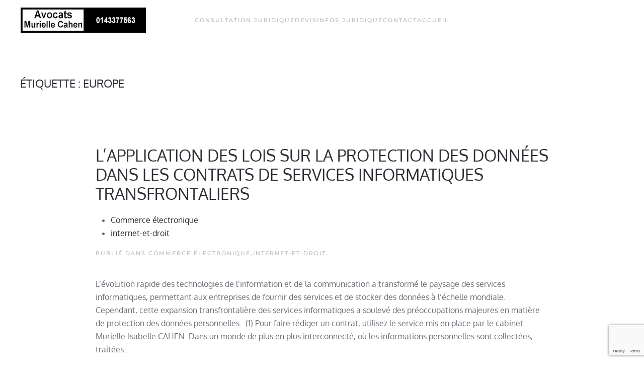

--- FILE ---
content_type: text/html; charset=UTF-8
request_url: https://www.murielle-cahen.com/a/tag/europe/
body_size: 11319
content:
<!DOCTYPE html>
<html lang="fr-FR">
    <head>
        <meta charset="UTF-8">
        <meta name="viewport" content="width=device-width, initial-scale=1">
        <link rel="icon" href="/a/wp-content/themes/yootheme/vendor/yootheme/theme-wordpress/assets/images/favicon.png" sizes="any">
                <link rel="apple-touch-icon" href="/a/wp-content/themes/yootheme/vendor/yootheme/theme-wordpress/assets/images/apple-touch-icon.png">
                <meta name='robots' content='index, follow, max-image-preview:large, max-snippet:-1, max-video-preview:-1' />

	<!-- This site is optimized with the Yoast SEO plugin v26.5 - https://yoast.com/wordpress/plugins/seo/ -->
	<title>Archives des europe - Avocats Murielle Cahen</title>
	<link rel="canonical" href="https://www.murielle-cahen.com/a/tag/europe/" />
	<meta property="og:locale" content="fr_FR" />
	<meta property="og:type" content="article" />
	<meta property="og:title" content="Archives des europe - Avocats Murielle Cahen" />
	<meta property="og:url" content="https://www.murielle-cahen.com/a/tag/europe/" />
	<meta property="og:site_name" content="Avocats Murielle Cahen" />
	<meta name="twitter:card" content="summary_large_image" />
	<script type="application/ld+json" class="yoast-schema-graph">{"@context":"https://schema.org","@graph":[{"@type":"CollectionPage","@id":"https://www.murielle-cahen.com/a/tag/europe/","url":"https://www.murielle-cahen.com/a/tag/europe/","name":"Archives des europe - Avocats Murielle Cahen","isPartOf":{"@id":"https://www.murielle-cahen.com/a/#website"},"breadcrumb":{"@id":"https://www.murielle-cahen.com/a/tag/europe/#breadcrumb"},"inLanguage":"fr-FR"},{"@type":"BreadcrumbList","@id":"https://www.murielle-cahen.com/a/tag/europe/#breadcrumb","itemListElement":[{"@type":"ListItem","position":1,"name":"Accueil","item":"https://www.murielle-cahen.com/a/"},{"@type":"ListItem","position":2,"name":"europe"}]},{"@type":"WebSite","@id":"https://www.murielle-cahen.com/a/#website","url":"https://www.murielle-cahen.com/a/","name":"Avocats Murielle Cahen","description":"Cabinet Avocat à Paris","potentialAction":[{"@type":"SearchAction","target":{"@type":"EntryPoint","urlTemplate":"https://www.murielle-cahen.com/a/?s={search_term_string}"},"query-input":{"@type":"PropertyValueSpecification","valueRequired":true,"valueName":"search_term_string"}}],"inLanguage":"fr-FR"}]}</script>
	<!-- / Yoast SEO plugin. -->


<link rel='dns-prefetch' href='//www.googletagmanager.com' />
<link rel="alternate" type="application/rss+xml" title="Avocats Murielle Cahen &raquo; Flux" href="https://www.murielle-cahen.com/a/feed/" />
<link rel="alternate" type="application/rss+xml" title="Avocats Murielle Cahen &raquo; Flux des commentaires" href="https://www.murielle-cahen.com/a/comments/feed/" />
<link rel="alternate" type="application/rss+xml" title="Avocats Murielle Cahen &raquo; Flux de l’étiquette europe" href="https://www.murielle-cahen.com/a/tag/europe/feed/" />
<style id='wp-img-auto-sizes-contain-inline-css' type='text/css'>
img:is([sizes=auto i],[sizes^="auto," i]){contain-intrinsic-size:3000px 1500px}
/*# sourceURL=wp-img-auto-sizes-contain-inline-css */
</style>
<style id='wp-emoji-styles-inline-css' type='text/css'>

	img.wp-smiley, img.emoji {
		display: inline !important;
		border: none !important;
		box-shadow: none !important;
		height: 1em !important;
		width: 1em !important;
		margin: 0 0.07em !important;
		vertical-align: -0.1em !important;
		background: none !important;
		padding: 0 !important;
	}
/*# sourceURL=wp-emoji-styles-inline-css */
</style>
<link rel='stylesheet' id='wp-block-library-css' href='https://www.murielle-cahen.com/a/wp-includes/css/dist/block-library/style.min.css?ver=6.9' type='text/css' media='all' />
<link rel='stylesheet' id='wc-blocks-style-css' href='https://www.murielle-cahen.com/a/wp-content/plugins/woocommerce/assets/client/blocks/wc-blocks.css?ver=wc-10.3.7' type='text/css' media='all' />
<style id='global-styles-inline-css' type='text/css'>
:root{--wp--preset--aspect-ratio--square: 1;--wp--preset--aspect-ratio--4-3: 4/3;--wp--preset--aspect-ratio--3-4: 3/4;--wp--preset--aspect-ratio--3-2: 3/2;--wp--preset--aspect-ratio--2-3: 2/3;--wp--preset--aspect-ratio--16-9: 16/9;--wp--preset--aspect-ratio--9-16: 9/16;--wp--preset--color--black: #000000;--wp--preset--color--cyan-bluish-gray: #abb8c3;--wp--preset--color--white: #ffffff;--wp--preset--color--pale-pink: #f78da7;--wp--preset--color--vivid-red: #cf2e2e;--wp--preset--color--luminous-vivid-orange: #ff6900;--wp--preset--color--luminous-vivid-amber: #fcb900;--wp--preset--color--light-green-cyan: #7bdcb5;--wp--preset--color--vivid-green-cyan: #00d084;--wp--preset--color--pale-cyan-blue: #8ed1fc;--wp--preset--color--vivid-cyan-blue: #0693e3;--wp--preset--color--vivid-purple: #9b51e0;--wp--preset--gradient--vivid-cyan-blue-to-vivid-purple: linear-gradient(135deg,rgb(6,147,227) 0%,rgb(155,81,224) 100%);--wp--preset--gradient--light-green-cyan-to-vivid-green-cyan: linear-gradient(135deg,rgb(122,220,180) 0%,rgb(0,208,130) 100%);--wp--preset--gradient--luminous-vivid-amber-to-luminous-vivid-orange: linear-gradient(135deg,rgb(252,185,0) 0%,rgb(255,105,0) 100%);--wp--preset--gradient--luminous-vivid-orange-to-vivid-red: linear-gradient(135deg,rgb(255,105,0) 0%,rgb(207,46,46) 100%);--wp--preset--gradient--very-light-gray-to-cyan-bluish-gray: linear-gradient(135deg,rgb(238,238,238) 0%,rgb(169,184,195) 100%);--wp--preset--gradient--cool-to-warm-spectrum: linear-gradient(135deg,rgb(74,234,220) 0%,rgb(151,120,209) 20%,rgb(207,42,186) 40%,rgb(238,44,130) 60%,rgb(251,105,98) 80%,rgb(254,248,76) 100%);--wp--preset--gradient--blush-light-purple: linear-gradient(135deg,rgb(255,206,236) 0%,rgb(152,150,240) 100%);--wp--preset--gradient--blush-bordeaux: linear-gradient(135deg,rgb(254,205,165) 0%,rgb(254,45,45) 50%,rgb(107,0,62) 100%);--wp--preset--gradient--luminous-dusk: linear-gradient(135deg,rgb(255,203,112) 0%,rgb(199,81,192) 50%,rgb(65,88,208) 100%);--wp--preset--gradient--pale-ocean: linear-gradient(135deg,rgb(255,245,203) 0%,rgb(182,227,212) 50%,rgb(51,167,181) 100%);--wp--preset--gradient--electric-grass: linear-gradient(135deg,rgb(202,248,128) 0%,rgb(113,206,126) 100%);--wp--preset--gradient--midnight: linear-gradient(135deg,rgb(2,3,129) 0%,rgb(40,116,252) 100%);--wp--preset--font-size--small: 13px;--wp--preset--font-size--medium: 20px;--wp--preset--font-size--large: 36px;--wp--preset--font-size--x-large: 42px;--wp--preset--spacing--20: 0.44rem;--wp--preset--spacing--30: 0.67rem;--wp--preset--spacing--40: 1rem;--wp--preset--spacing--50: 1.5rem;--wp--preset--spacing--60: 2.25rem;--wp--preset--spacing--70: 3.38rem;--wp--preset--spacing--80: 5.06rem;--wp--preset--shadow--natural: 6px 6px 9px rgba(0, 0, 0, 0.2);--wp--preset--shadow--deep: 12px 12px 50px rgba(0, 0, 0, 0.4);--wp--preset--shadow--sharp: 6px 6px 0px rgba(0, 0, 0, 0.2);--wp--preset--shadow--outlined: 6px 6px 0px -3px rgb(255, 255, 255), 6px 6px rgb(0, 0, 0);--wp--preset--shadow--crisp: 6px 6px 0px rgb(0, 0, 0);}:where(.is-layout-flex){gap: 0.5em;}:where(.is-layout-grid){gap: 0.5em;}body .is-layout-flex{display: flex;}.is-layout-flex{flex-wrap: wrap;align-items: center;}.is-layout-flex > :is(*, div){margin: 0;}body .is-layout-grid{display: grid;}.is-layout-grid > :is(*, div){margin: 0;}:where(.wp-block-columns.is-layout-flex){gap: 2em;}:where(.wp-block-columns.is-layout-grid){gap: 2em;}:where(.wp-block-post-template.is-layout-flex){gap: 1.25em;}:where(.wp-block-post-template.is-layout-grid){gap: 1.25em;}.has-black-color{color: var(--wp--preset--color--black) !important;}.has-cyan-bluish-gray-color{color: var(--wp--preset--color--cyan-bluish-gray) !important;}.has-white-color{color: var(--wp--preset--color--white) !important;}.has-pale-pink-color{color: var(--wp--preset--color--pale-pink) !important;}.has-vivid-red-color{color: var(--wp--preset--color--vivid-red) !important;}.has-luminous-vivid-orange-color{color: var(--wp--preset--color--luminous-vivid-orange) !important;}.has-luminous-vivid-amber-color{color: var(--wp--preset--color--luminous-vivid-amber) !important;}.has-light-green-cyan-color{color: var(--wp--preset--color--light-green-cyan) !important;}.has-vivid-green-cyan-color{color: var(--wp--preset--color--vivid-green-cyan) !important;}.has-pale-cyan-blue-color{color: var(--wp--preset--color--pale-cyan-blue) !important;}.has-vivid-cyan-blue-color{color: var(--wp--preset--color--vivid-cyan-blue) !important;}.has-vivid-purple-color{color: var(--wp--preset--color--vivid-purple) !important;}.has-black-background-color{background-color: var(--wp--preset--color--black) !important;}.has-cyan-bluish-gray-background-color{background-color: var(--wp--preset--color--cyan-bluish-gray) !important;}.has-white-background-color{background-color: var(--wp--preset--color--white) !important;}.has-pale-pink-background-color{background-color: var(--wp--preset--color--pale-pink) !important;}.has-vivid-red-background-color{background-color: var(--wp--preset--color--vivid-red) !important;}.has-luminous-vivid-orange-background-color{background-color: var(--wp--preset--color--luminous-vivid-orange) !important;}.has-luminous-vivid-amber-background-color{background-color: var(--wp--preset--color--luminous-vivid-amber) !important;}.has-light-green-cyan-background-color{background-color: var(--wp--preset--color--light-green-cyan) !important;}.has-vivid-green-cyan-background-color{background-color: var(--wp--preset--color--vivid-green-cyan) !important;}.has-pale-cyan-blue-background-color{background-color: var(--wp--preset--color--pale-cyan-blue) !important;}.has-vivid-cyan-blue-background-color{background-color: var(--wp--preset--color--vivid-cyan-blue) !important;}.has-vivid-purple-background-color{background-color: var(--wp--preset--color--vivid-purple) !important;}.has-black-border-color{border-color: var(--wp--preset--color--black) !important;}.has-cyan-bluish-gray-border-color{border-color: var(--wp--preset--color--cyan-bluish-gray) !important;}.has-white-border-color{border-color: var(--wp--preset--color--white) !important;}.has-pale-pink-border-color{border-color: var(--wp--preset--color--pale-pink) !important;}.has-vivid-red-border-color{border-color: var(--wp--preset--color--vivid-red) !important;}.has-luminous-vivid-orange-border-color{border-color: var(--wp--preset--color--luminous-vivid-orange) !important;}.has-luminous-vivid-amber-border-color{border-color: var(--wp--preset--color--luminous-vivid-amber) !important;}.has-light-green-cyan-border-color{border-color: var(--wp--preset--color--light-green-cyan) !important;}.has-vivid-green-cyan-border-color{border-color: var(--wp--preset--color--vivid-green-cyan) !important;}.has-pale-cyan-blue-border-color{border-color: var(--wp--preset--color--pale-cyan-blue) !important;}.has-vivid-cyan-blue-border-color{border-color: var(--wp--preset--color--vivid-cyan-blue) !important;}.has-vivid-purple-border-color{border-color: var(--wp--preset--color--vivid-purple) !important;}.has-vivid-cyan-blue-to-vivid-purple-gradient-background{background: var(--wp--preset--gradient--vivid-cyan-blue-to-vivid-purple) !important;}.has-light-green-cyan-to-vivid-green-cyan-gradient-background{background: var(--wp--preset--gradient--light-green-cyan-to-vivid-green-cyan) !important;}.has-luminous-vivid-amber-to-luminous-vivid-orange-gradient-background{background: var(--wp--preset--gradient--luminous-vivid-amber-to-luminous-vivid-orange) !important;}.has-luminous-vivid-orange-to-vivid-red-gradient-background{background: var(--wp--preset--gradient--luminous-vivid-orange-to-vivid-red) !important;}.has-very-light-gray-to-cyan-bluish-gray-gradient-background{background: var(--wp--preset--gradient--very-light-gray-to-cyan-bluish-gray) !important;}.has-cool-to-warm-spectrum-gradient-background{background: var(--wp--preset--gradient--cool-to-warm-spectrum) !important;}.has-blush-light-purple-gradient-background{background: var(--wp--preset--gradient--blush-light-purple) !important;}.has-blush-bordeaux-gradient-background{background: var(--wp--preset--gradient--blush-bordeaux) !important;}.has-luminous-dusk-gradient-background{background: var(--wp--preset--gradient--luminous-dusk) !important;}.has-pale-ocean-gradient-background{background: var(--wp--preset--gradient--pale-ocean) !important;}.has-electric-grass-gradient-background{background: var(--wp--preset--gradient--electric-grass) !important;}.has-midnight-gradient-background{background: var(--wp--preset--gradient--midnight) !important;}.has-small-font-size{font-size: var(--wp--preset--font-size--small) !important;}.has-medium-font-size{font-size: var(--wp--preset--font-size--medium) !important;}.has-large-font-size{font-size: var(--wp--preset--font-size--large) !important;}.has-x-large-font-size{font-size: var(--wp--preset--font-size--x-large) !important;}
/*# sourceURL=global-styles-inline-css */
</style>

<style id='classic-theme-styles-inline-css' type='text/css'>
/*! This file is auto-generated */
.wp-block-button__link{color:#fff;background-color:#32373c;border-radius:9999px;box-shadow:none;text-decoration:none;padding:calc(.667em + 2px) calc(1.333em + 2px);font-size:1.125em}.wp-block-file__button{background:#32373c;color:#fff;text-decoration:none}
/*# sourceURL=/wp-includes/css/classic-themes.min.css */
</style>
<link rel='stylesheet' id='contact-form-7-css' href='https://www.murielle-cahen.com/a/wp-content/plugins/contact-form-7/includes/css/styles.css?ver=6.1.4' type='text/css' media='all' />
<style id='woocommerce-inline-inline-css' type='text/css'>
.woocommerce form .form-row .required { visibility: visible; }
/*# sourceURL=woocommerce-inline-inline-css */
</style>
<link rel='stylesheet' id='wpcf7-redirect-script-frontend-css' href='https://www.murielle-cahen.com/a/wp-content/plugins/wpcf7-redirect/build/assets/frontend-script.css?ver=2c532d7e2be36f6af233' type='text/css' media='all' />
<link rel='stylesheet' id='brands-styles-css' href='https://www.murielle-cahen.com/a/wp-content/plugins/woocommerce/assets/css/brands.css?ver=10.3.7' type='text/css' media='all' />
<link href="https://www.murielle-cahen.com/a/wp-content/themes/yootheme/css/theme.1.css?ver=1669546858" rel="stylesheet">
<script type="text/javascript" src="https://www.murielle-cahen.com/a/wp-includes/js/jquery/jquery.min.js?ver=3.7.1" id="jquery-core-js"></script>
<script type="text/javascript" src="https://www.murielle-cahen.com/a/wp-includes/js/jquery/jquery-migrate.min.js?ver=3.4.1" id="jquery-migrate-js"></script>
<script type="text/javascript" src="https://www.murielle-cahen.com/a/wp-content/plugins/woocommerce/assets/js/jquery-blockui/jquery.blockUI.min.js?ver=2.7.0-wc.10.3.7" id="wc-jquery-blockui-js" defer="defer" data-wp-strategy="defer"></script>
<script type="text/javascript" src="https://www.murielle-cahen.com/a/wp-content/plugins/woocommerce/assets/js/js-cookie/js.cookie.min.js?ver=2.1.4-wc.10.3.7" id="wc-js-cookie-js" defer="defer" data-wp-strategy="defer"></script>
<script type="text/javascript" id="woocommerce-js-extra">
/* <![CDATA[ */
var woocommerce_params = {"ajax_url":"/a/wp-admin/admin-ajax.php","wc_ajax_url":"/a/?wc-ajax=%%endpoint%%","i18n_password_show":"Afficher le mot de passe","i18n_password_hide":"Masquer le mot de passe"};
//# sourceURL=woocommerce-js-extra
/* ]]> */
</script>
<script type="text/javascript" src="https://www.murielle-cahen.com/a/wp-content/plugins/woocommerce/assets/js/frontend/woocommerce.min.js?ver=10.3.7" id="woocommerce-js" defer="defer" data-wp-strategy="defer"></script>
<script type="text/javascript" id="WCPAY_ASSETS-js-extra">
/* <![CDATA[ */
var wcpayAssets = {"url":"https://www.murielle-cahen.com/a/wp-content/plugins/woocommerce-payments/dist/"};
//# sourceURL=WCPAY_ASSETS-js-extra
/* ]]> */
</script>
<link rel="https://api.w.org/" href="https://www.murielle-cahen.com/a/wp-json/" /><link rel="alternate" title="JSON" type="application/json" href="https://www.murielle-cahen.com/a/wp-json/wp/v2/tags/181" /><link rel="EditURI" type="application/rsd+xml" title="RSD" href="https://www.murielle-cahen.com/a/xmlrpc.php?rsd" />
<meta name="generator" content="WordPress 6.9" />
<meta name="generator" content="WooCommerce 10.3.7" />
<meta name="generator" content="Site Kit by Google 1.167.0" />	<noscript><style>.woocommerce-product-gallery{ opacity: 1 !important; }</style></noscript>
	<script src="https://www.murielle-cahen.com/a/wp-content/themes/yootheme/vendor/assets/uikit/dist/js/uikit.min.js?ver=3.0.11"></script>
<script src="https://www.murielle-cahen.com/a/wp-content/themes/yootheme/vendor/assets/uikit/dist/js/uikit-icons-fuse.min.js?ver=3.0.11"></script>
<script src="https://www.murielle-cahen.com/a/wp-content/themes/yootheme/js/theme.js?ver=3.0.11"></script>
<script>var $theme = {};</script>
		<style type="text/css" id="wp-custom-css">
			.wpcf7-form > p > label > span {
	display: inline-block;
	width:200px;
	vertical-align: top;
}
.wpcf7-list-item {
	width:800%!important;
}
.related { display: none; }
		</style>
				
		
		
		<link rel="apple-touch-icon" sizes="57x57" href="wp-content/icons/apple-icon-57x57.png">
<link rel="apple-touch-icon" sizes="60x60" href="wp-content/icons/apple-icon-60x60.png">
<link rel="apple-touch-icon" sizes="72x72" href="wp-content/icons/apple-icon-72x72.png">
<link rel="apple-touch-icon" sizes="76x76" href="wp-content/icons/apple-icon-76x76.png">
<link rel="apple-touch-icon" sizes="114x114" href="wp-content/icons/apple-icon-114x114.png">
<link rel="apple-touch-icon" sizes="120x120" href="wp-content/icons/apple-icon-120x120.png">
<link rel="apple-touch-icon" sizes="144x144" href="wp-content/icons/apple-icon-144x144.png">
<link rel="apple-touch-icon" sizes="152x152" href="wp-content/icons/apple-icon-152x152.png">
<link rel="apple-touch-icon" sizes="180x180" href="wp-content/icons/apple-icon-180x180.png">
<link rel="icon" type="image/png" sizes="192x192"  href="wp-content/icons/android-icon-192x192.png">
<link rel="icon" type="image/png" sizes="32x32" href="wp-content/icons/favicon-32x32.png">
<link rel="icon" type="image/png" sizes="96x96" href="wp-content/icons/favicon-96x96.png">
<link rel="icon" type="image/png" sizes="16x16" href="wp-content/icons/favicon-16x16.png">
<link rel="manifest" href="wp-content/icons/manifest.json">
<meta name="msapplication-TileColor" content="#ffffff">
<meta name="msapplication-TileImage" content="wp-content/icons/ms-icon-144x144.png">
<meta name="theme-color" content="#ffffff">
    </head>
    <body class="archive tag tag-europe tag-181 wp-theme-yootheme  theme-yootheme woocommerce-no-js">
        
        
        
        <div class="tm-page">

                        


<div class="tm-header-mobile uk-hidden@m" uk-header>


        <div uk-sticky show-on-up animation="uk-animation-slide-top" cls-active="uk-navbar-sticky" sel-target=".uk-navbar-container">
    
        <div class="uk-navbar-container">

            <div class="uk-container uk-container-expand">
                <nav class="uk-navbar" uk-navbar="{&quot;container&quot;:&quot;.tm-header-mobile &gt; [uk-sticky]&quot;}">

                                        <div class="uk-navbar-left">

                        
                                                    <a uk-toggle aria-label="Open Menu" href="#tm-dialog-mobile" class="uk-navbar-toggle">

        
        <div uk-navbar-toggle-icon></div>

        
    </a>                        
                    </div>
                    
                                        <div class="uk-navbar-center">

                                                    <a href="https://www.murielle-cahen.com/a" aria-label="Back to home" class="uk-logo uk-navbar-item">
    <picture>
<source type="image/webp" srcset="/a/wp-content/themes/yootheme/cache/5d/logo-mobile-5d821acd.webp 50w" sizes="(min-width: 50px) 50px">
<img alt="Avocat Paris Murielle Cahen" loading="eager" src="/a/wp-content/themes/yootheme/cache/ce/logo-mobile-ce385e9d.jpeg" width="50" height="50">
</picture></a>                        
                        
                    </div>
                    
                    
                </nav>
            </div>

        </div>

        </div>
    




        <div id="tm-dialog-mobile" uk-offcanvas="container: true; overlay: true" mode="push">
        <div class="uk-offcanvas-bar uk-flex uk-flex-column">

                        <button class="uk-offcanvas-close uk-close-large" type="button" uk-close uk-toggle="cls: uk-close-large; mode: media; media: @s"></button>
            
                        <div class="uk-margin-auto-bottom">
                
<div class="uk-grid uk-child-width-1-1">    <div>
<div class="uk-panel widget widget_nav_menu" id="nav_menu-2">

    
    
<ul class="uk-nav uk-nav-default">
    
	<li class="menu-item menu-item-type-post_type menu-item-object-page menu-item-has-children uk-parent"><a href="https://www.murielle-cahen.com/a/poser-votre-question/"> Consultation juridique</a>
	<ul class="uk-nav-sub">

		<li class="menu-item menu-item-type-post_type menu-item-object-page"><a href="https://www.murielle-cahen.com/a/faites-supprimer-un-contenu-problematique-sur-internet-par-envoi-de-courrier-davocat/"> Faites supprimer un contenu problèmatique sur Internet par envoi de courrier d’Avocat !</a></li>
		<li class="menu-item menu-item-type-post_type menu-item-object-page"><a href="https://www.murielle-cahen.com/a/faites-dereferencer-un-site/"> Faites déréférencer un site</a></li></ul></li>
	<li class="menu-item menu-item-type-custom menu-item-object-custom menu-item-has-children uk-parent"><a href="https://www.murielle-cahen.com/p_serviceonline.asp"> Devis</a>
	<ul class="uk-nav-sub">

		<li class="menu-item menu-item-type-post_type menu-item-object-page"><a href="https://www.murielle-cahen.com/a/audit-donnees-personnelles-rgpd/"> Audit Données Personnelles RGPD</a></li>
		<li class="menu-item menu-item-type-post_type menu-item-object-page"><a href="https://www.murielle-cahen.com/a/redaction-de-contrat/"> Rédaction de contrat</a></li>
		<li class="menu-item menu-item-type-post_type menu-item-object-page"><a href="https://www.murielle-cahen.com/a/depot-de-marque/"> Dépôt de Marque</a></li>
		<li class="menu-item menu-item-type-post_type menu-item-object-page"><a href="https://www.murielle-cahen.com/a/nom-de-domaine/"> Nom de Domaine</a></li>
		<li class="menu-item menu-item-type-post_type menu-item-object-page"><a href="https://www.murielle-cahen.com/a/audit-juridique/"> Audit Juridique</a></li></ul></li>
	<li class="menu-item menu-item-type-custom menu-item-object-custom menu-item-has-children uk-parent"><a href="https://www.murielle-cahen.com/publications.asp"> Infos juridique</a>
	<ul class="uk-nav-sub">

		<li class="menu-item menu-item-type-custom menu-item-object-custom"><a href="https://www.murielle-cahen.com/publications.asp"> Publications Juridiques</a></li>
		<li class="menu-item menu-item-type-custom menu-item-object-custom"><a href="/index_internet.asp"> Internet et Droit</a></li>
		<li class="menu-item menu-item-type-custom menu-item-object-custom"><a href="/index_quotidien.asp"> Vie Quotidienne</a></li>
		<li class="menu-item menu-item-type-custom menu-item-object-custom"><a href="/index_societe.asp"> Société et Droit</a></li></ul></li>
	<li class="menu-item menu-item-type-custom menu-item-object-custom"><a href="https://www.murielle-cahen.com/ecrire.asp"> Contact</a></li>
	<li class="menu-item menu-item-type-custom menu-item-object-custom"><a href="https://www.murielle-cahen.com/"> Accueil</a></li></ul>

</div>
</div></div>            </div>
            
            
        </div>
    </div>
    
    
    

</div>





<div class="tm-header uk-visible@m" uk-header>



        <div uk-sticky media="@m" cls-active="uk-navbar-sticky" sel-target=".uk-navbar-container">
    
        <div class="uk-navbar-container">

            <div class="uk-container">
                <nav class="uk-navbar" uk-navbar="{&quot;align&quot;:&quot;left&quot;,&quot;container&quot;:&quot;.tm-header &gt; [uk-sticky]&quot;,&quot;boundary&quot;:&quot;.tm-header .uk-navbar-container&quot;}">

                                        <div class="uk-navbar-left">

                                                    <a href="https://www.murielle-cahen.com/a" aria-label="Back to home" class="uk-logo uk-navbar-item">
    <picture>
<source type="image/webp" srcset="/a/wp-content/themes/yootheme/cache/99/logo-murielle-cahen-avocat-992ebba0.webp 249w, /a/wp-content/themes/yootheme/cache/90/logo-murielle-cahen-avocat-906481fd.webp 250w" sizes="(min-width: 250px) 250px">
<img alt="Avocat Paris Murielle Cahen" loading="eager" src="/a/wp-content/themes/yootheme/cache/74/logo-murielle-cahen-avocat-745828d2.jpeg" width="250" height="50">
</picture><picture>
<source type="image/webp" srcset="/a/wp-content/themes/yootheme/cache/c9/logo-murielle-cahen-avocat-inverse-c9f595f7.webp 249w, /a/wp-content/themes/yootheme/cache/bb/logo-murielle-cahen-avocat-inverse-bb0ff7f8.webp 250w" sizes="(min-width: 250px) 250px">
<img class="uk-logo-inverse" alt="Avocat Paris Murielle Cahen" loading="eager" src="/a/wp-content/themes/yootheme/cache/29/logo-murielle-cahen-avocat-inverse-29b179bd.jpeg" width="250" height="50">
</picture></a>                        
                        
                        
                    </div>
                    
                                        <div class="uk-navbar-center">

                        
                                                    
<ul class="uk-navbar-nav">
    
	<li class="menu-item menu-item-type-post_type menu-item-object-page menu-item-has-children uk-parent"><a href="https://www.murielle-cahen.com/a/poser-votre-question/"> Consultation juridique</a>
	<div class="uk-navbar-dropdown"><div class="uk-navbar-dropdown-grid uk-child-width-1-1" uk-grid><div><ul class="uk-nav uk-navbar-dropdown-nav">

		<li class="menu-item menu-item-type-post_type menu-item-object-page"><a href="https://www.murielle-cahen.com/a/faites-supprimer-un-contenu-problematique-sur-internet-par-envoi-de-courrier-davocat/"> Faites supprimer un contenu problèmatique sur Internet par envoi de courrier d’Avocat !</a></li>
		<li class="menu-item menu-item-type-post_type menu-item-object-page"><a href="https://www.murielle-cahen.com/a/faites-dereferencer-un-site/"> Faites déréférencer un site</a></li></ul></div></div></div></li>
	<li class="menu-item menu-item-type-custom menu-item-object-custom menu-item-has-children uk-parent"><a href="https://www.murielle-cahen.com/p_serviceonline.asp"> Devis</a>
	<div class="uk-navbar-dropdown"><div class="uk-navbar-dropdown-grid uk-child-width-1-1" uk-grid><div><ul class="uk-nav uk-navbar-dropdown-nav">

		<li class="menu-item menu-item-type-post_type menu-item-object-page"><a href="https://www.murielle-cahen.com/a/audit-donnees-personnelles-rgpd/"> Audit Données Personnelles RGPD</a></li>
		<li class="menu-item menu-item-type-post_type menu-item-object-page"><a href="https://www.murielle-cahen.com/a/redaction-de-contrat/"> Rédaction de contrat</a></li>
		<li class="menu-item menu-item-type-post_type menu-item-object-page"><a href="https://www.murielle-cahen.com/a/depot-de-marque/"> Dépôt de Marque</a></li>
		<li class="menu-item menu-item-type-post_type menu-item-object-page"><a href="https://www.murielle-cahen.com/a/nom-de-domaine/"> Nom de Domaine</a></li>
		<li class="menu-item menu-item-type-post_type menu-item-object-page"><a href="https://www.murielle-cahen.com/a/audit-juridique/"> Audit Juridique</a></li></ul></div></div></div></li>
	<li class="menu-item menu-item-type-custom menu-item-object-custom menu-item-has-children uk-parent"><a href="https://www.murielle-cahen.com/publications.asp"> Infos juridique</a>
	<div class="uk-navbar-dropdown"><div class="uk-navbar-dropdown-grid uk-child-width-1-1" uk-grid><div><ul class="uk-nav uk-navbar-dropdown-nav">

		<li class="menu-item menu-item-type-custom menu-item-object-custom"><a href="https://www.murielle-cahen.com/publications.asp"> Publications Juridiques</a></li>
		<li class="menu-item menu-item-type-custom menu-item-object-custom"><a href="/index_internet.asp"> Internet et Droit</a></li>
		<li class="menu-item menu-item-type-custom menu-item-object-custom"><a href="/index_quotidien.asp"> Vie Quotidienne</a></li>
		<li class="menu-item menu-item-type-custom menu-item-object-custom"><a href="/index_societe.asp"> Société et Droit</a></li></ul></div></div></div></li>
	<li class="menu-item menu-item-type-custom menu-item-object-custom"><a href="https://www.murielle-cahen.com/ecrire.asp"> Contact</a></li>
	<li class="menu-item menu-item-type-custom menu-item-object-custom"><a href="https://www.murielle-cahen.com/"> Accueil</a></li></ul>
                        
                    </div>
                    
                    
                </nav>
            </div>

        </div>

        </div>
    







</div>

            
            
            
            <div id="tm-main"  class="tm-main uk-section uk-section-default" uk-height-viewport="expand: true">
                <div class="uk-container">

                    
                            
            

    
        <h1 class="uk-margin-medium-bottom uk-h3">Étiquette : <span>europe</span></h1>

        
    
    <div uk-grid class="uk-child-width-1-1 uk-grid-row-large">
                <div>
<article id="post-1788" class="uk-article post-1788 post type-post status-publish format-standard hentry category-commerce-electronique category-internet-et-droit tag-donnees-personelles tag-contrat tag-contrat-informatique tag-donnees-sensibles tag-europe" typeof="Article" vocab="https://schema.org/">

    <meta property="name" content="L&#8217;application des lois sur la protection des données dans les contrats de services informatiques transfrontaliers">
    <meta property="author" typeof="Person" content="Murielle Cahen">
    <meta property="dateModified" content="2024-10-07T14:57:24+00:00">
    <meta class="uk-margin-remove-adjacent" property="datePublished" content="2024-10-07T14:41:26+00:00">

            
        <div class="uk-container uk-container-small">
    
        
        <h2 property="headline" class="uk-margin-large-top uk-margin-remove-bottom uk-article-title"><a class="uk-link-reset" href="https://www.murielle-cahen.com/a/lapplication-des-lois-sur-la-protection-des-donnees-dans-les-contrats-de-services-informatiques-transfrontaliers/">L&#8217;application des lois sur la protection des données dans les contrats de services informatiques transfrontaliers</a></h2>		
		
		<ul class="post-categories">
	<li><a href="https://www.murielle-cahen.com/a/category/internet-et-droit/commerce-electronique/" rel="category tag">Commerce électronique</a></li>
	<li><a href="https://www.murielle-cahen.com/a/category/internet-et-droit/" rel="category tag">internet-et-droit</a></li></ul>		
		

                            <p class="uk-margin-top uk-margin-remove-bottom uk-article-meta">
                                Publié dans <a href="https://www.murielle-cahen.com/a/category/internet-et-droit/commerce-electronique/" rel="category tag">Commerce électronique</a>,<a href="https://www.murielle-cahen.com/a/category/internet-et-droit/" rel="category tag">internet-et-droit</a>.                            </p>
                
        
        
                    <div class="uk-margin-medium-top" property="text">

                
                                    L’évolution rapide des technologies de l’information et de la communication a transformé le paysage des services informatiques, permettant aux entreprises de fournir des services et de stocker des données à l’échelle mondiale. Cependant, cette expansion transfrontalière des services informatiques a soulevé des préoccupations majeures en matière de protection des données personnelles.  (1)
 Pour faire rédiger un contrat, utilisez le service mis en place par le cabinet Murielle-Isabelle CAHEN.
Dans un monde de plus en plus interconnecté, où les informations personnelles sont collectées, traitées...                
                            </div>
        
                <p>
                                        <a href="https://www.murielle-cahen.com/a/tag/donnees-personelles/">*données personelles</a>,                            <a href="https://www.murielle-cahen.com/a/tag/contrat/">contrat</a>,                            <a href="https://www.murielle-cahen.com/a/tag/contrat-informatique/">contrat informatique</a>,                            <a href="https://www.murielle-cahen.com/a/tag/donnees-sensibles/">données sensibles</a>,                            <a href="https://www.murielle-cahen.com/a/tag/europe/">europe</a>                    </p>
        
                <p class="uk-margin-medium">
            <a class="uk-button uk-button-text" href="https://www.murielle-cahen.com/a/lapplication-des-lois-sur-la-protection-des-donnees-dans-les-contrats-de-services-informatiques-transfrontaliers/">Lire la suite</a>
        </p>
        
        
        
        </div>
    
</article>
</div>
                <div>
<article id="post-1647" class="uk-article post-1647 post type-post status-publish format-standard hentry category-internet-et-droit tag-base-de-donnees tag-concurrence tag-controle tag-europe" typeof="Article" vocab="https://schema.org/">

    <meta property="name" content="Le DIGITAL MARKET ACT">
    <meta property="author" typeof="Person" content="Murielle Cahen">
    <meta property="dateModified" content="2024-01-19T11:24:15+00:00">
    <meta class="uk-margin-remove-adjacent" property="datePublished" content="2024-01-19T11:23:13+00:00">

            
        <div class="uk-container uk-container-small">
    
        
        <h2 property="headline" class="uk-margin-large-top uk-margin-remove-bottom uk-article-title"><a class="uk-link-reset" href="https://www.murielle-cahen.com/a/le-digital-market-act/">Le DIGITAL MARKET ACT</a></h2>		
		
		<ul class="post-categories">
	<li><a href="https://www.murielle-cahen.com/a/category/internet-et-droit/" rel="category tag">internet-et-droit</a></li></ul>		
		

                            <p class="uk-margin-top uk-margin-remove-bottom uk-article-meta">
                                Publié dans <a href="https://www.murielle-cahen.com/a/category/internet-et-droit/" rel="category tag">internet-et-droit</a>.                            </p>
                
        
        
                    <div class="uk-margin-medium-top" property="text">

                
                                    « Google et Facebook font du lobbying pour supprimer la protection de la vie privée en ligne, limiter les règlementations, affaiblir la législation améliorant la confidentialité et contrecarrer toute tentative de restreindre leurs pratiques parce que ces lois constituent des menaces existentielles »
 Pour faire supprimer un contenu qui bafoue vos droits, utilisez le service mis en place par le cabinet Murielle-Isabelle CAHEN.
Les géants du Net vont devoir se plier à de nouvelles obligations et interdictions sous peine de lourdes amendes, en vertu du règlement sur les marchés numériques (DMA)...                
                            </div>
        
                <p>
                                        <a href="https://www.murielle-cahen.com/a/tag/base-de-donnees/">base de données</a>,                            <a href="https://www.murielle-cahen.com/a/tag/concurrence/">concurrence</a>,                            <a href="https://www.murielle-cahen.com/a/tag/controle/">controle</a>,                            <a href="https://www.murielle-cahen.com/a/tag/europe/">europe</a>                    </p>
        
                <p class="uk-margin-medium">
            <a class="uk-button uk-button-text" href="https://www.murielle-cahen.com/a/le-digital-market-act/">Lire la suite</a>
        </p>
        
        
        
        </div>
    
</article>
</div>
                <div>
<article id="post-1643" class="uk-article post-1643 post type-post status-publish format-standard hentry category-internet-et-droit category-uncategorized tag-denigrement tag-diffamation tag-europe tag-vie-privee" typeof="Article" vocab="https://schema.org/">

    <meta property="name" content="LE NOUVEAU RÈGLEMENT « DIGITAL SERVICES ACT » POUR UNE RESPONSABILISATION DES PLATEFORMES">
    <meta property="author" typeof="Person" content="Murielle Cahen">
    <meta property="dateModified" content="2024-01-19T11:08:24+00:00">
    <meta class="uk-margin-remove-adjacent" property="datePublished" content="2024-01-19T11:07:25+00:00">

            
        <div class="uk-container uk-container-small">
    
        
        <h2 property="headline" class="uk-margin-large-top uk-margin-remove-bottom uk-article-title"><a class="uk-link-reset" href="https://www.murielle-cahen.com/a/le-nouveau-reglement-digital-services-act-pour-une-responsabilisation-des-plateformes-2/">LE NOUVEAU RÈGLEMENT « DIGITAL SERVICES ACT » POUR UNE RESPONSABILISATION DES PLATEFORMES</a></h2>		
		
		<ul class="post-categories">
	<li><a href="https://www.murielle-cahen.com/a/category/internet-et-droit/" rel="category tag">internet-et-droit</a></li>
	<li><a href="https://www.murielle-cahen.com/a/category/uncategorized/" rel="category tag">Uncategorized</a></li></ul>		
		

                            <p class="uk-margin-top uk-margin-remove-bottom uk-article-meta">
                                Publié dans <a href="https://www.murielle-cahen.com/a/category/internet-et-droit/" rel="category tag">internet-et-droit</a>,<a href="https://www.murielle-cahen.com/a/category/uncategorized/" rel="category tag">Uncategorized</a>.                            </p>
                
        
        
                    <div class="uk-margin-medium-top" property="text">

                
                                    Depuis l’adoption de la directive 2000/31/CE 1 (la « directive sur le commerce électronique »), des services (numériques) de la société de l’information, nouveaux et innovants, ont vu le jour, modifiant la vie quotidienne des citoyens de l’Union, façonnant et transformant leur manière de communiquer, de se connecter, de consommer et de mener des activités économiques. 
 Pour faire supprimer un contenu qui bafoue vos droits, utilisez le service mis en place par le cabinet Murielle-Isabelle CAHEN.
Ces services ont profondément contribué aux transformations sociétales et économiques dans l’Union...                
                            </div>
        
                <p>
                                        <a href="https://www.murielle-cahen.com/a/tag/denigrement/">dénigrement</a>,                            <a href="https://www.murielle-cahen.com/a/tag/diffamation/">diffamation</a>,                            <a href="https://www.murielle-cahen.com/a/tag/europe/">europe</a>,                            <a href="https://www.murielle-cahen.com/a/tag/vie-privee/">vie privée</a>                    </p>
        
                <p class="uk-margin-medium">
            <a class="uk-button uk-button-text" href="https://www.murielle-cahen.com/a/le-nouveau-reglement-digital-services-act-pour-une-responsabilisation-des-plateformes-2/">Lire la suite</a>
        </p>
        
        
        
        </div>
    
</article>
</div>
            </div>

    
        
                        
                </div>
            </div>
            
            
            <!-- Builder #footer -->
<div class="uk-section-default uk-section" uk-scrollspy="target: [uk-scrollspy-class]; cls: uk-animation-slide-left-small; delay: false;">
    
        
        
        
            
                                <div class="uk-container">                
                    
                    <div class="tm-grid-expand uk-grid-margin" uk-grid>
<div class="uk-grid-item-match uk-flex-middle uk-width-expand@m">
    
        
            
            
                        <div class="uk-panel uk-width-1-1">            
                
                    
<div class="uk-margin uk-text-left@s uk-text-center" uk-scrollspy-class>
        <a class="el-link" href="https://www.murielle-cahen.com"><picture>
<source type="image/webp" srcset="/a/wp-content/themes/yootheme/cache/5d/logo-mobile-5d821acd.webp 50w" sizes="(min-width: 50px) 50px">
<img src="/a/wp-content/themes/yootheme/cache/ce/logo-mobile-ce385e9d.jpeg" width="50" height="50" class="el-image" alt="Avocat Paris Murielle Cahen" loading="lazy">
</picture></a>    
    
</div>

                
                        </div>
            
        
    
</div>

<div class="uk-grid-item-match uk-flex-middle uk-width-2xlarge@m">
    
        
            
            
                        <div class="uk-panel uk-width-1-1">            
                
                    
<div class="uk-text-center" uk-scrollspy-class="uk-animation-slide-bottom-small">
    <ul class="uk-margin-remove-bottom uk-subnav  uk-subnav-divider uk-flex-center" uk-margin>        <li class="el-item ">
    <a class="el-link" href="/">Accueil</a></li>
        <li class="el-item ">
    <a class="el-link" href="https://www.murielle-cahen.com/poser_votre_question.asp">Consultation juridique</a></li>
        <li class="el-item ">
    <a class="el-link" href="/p_mcahen.asp">Le cabinet</a></li>
        <li class="el-item ">
    <a class="el-link" href="https://www.murielle-cahen.com/p_serviceonline.asp">Devis</a></li>
        <li class="el-item ">
    <a class="el-link" href="https://www.murielle-cahen.com/ecrire.asp">Contactez-nous</a></li>
        <li class="el-item ">
    <a class="el-link" href="/p_anglais.asp">English version</a></li>
        </ul>

</div>

                
                        </div>
            
        
    
</div>

<div class="uk-grid-item-match uk-flex-middle uk-width-expand@m">
    
        
            
            
                        <div class="uk-panel uk-width-1-1">            
                
                    
<div class="uk-margin-remove-vertical uk-text-right@m uk-text-center" uk-scrollspy-class="uk-animation-slide-right-small">    <div class="uk-child-width-auto uk-grid-medium uk-flex-inline" uk-grid>
            <div>
<a class="el-link uk-link-muted" href="https://twitter.com/Avocatenligne" rel="noreferrer"><span uk-icon="icon: twitter;"></span></a></div>
            <div>
<a class="el-link uk-link-muted" href="https://fr-fr.facebook.com/people/Avocat-Paris-Murielle-Cahen/100050842397927/" rel="noreferrer"><span uk-icon="icon: facebook;"></span></a></div>
            <div>
<a class="el-link uk-link-muted" href="https://www.linkedin.com/in/murielle-cahen-79b5a894/?originalSubdomain=fr" rel="noreferrer"><span uk-icon="icon: linkedin;"></span></a></div>
    
    </div></div>
                
                        </div>
            
        
    
</div>
</div><div class="tm-grid-expand uk-child-width-1-1 uk-margin-small" uk-grid>
<div class="uk-width-1-1">
    
        
            
            
            
                
                    <div class="uk-panel uk-text-small uk-text-muted uk-text-center" uk-scrollspy-class><p> <script> document.currentScript.insertAdjacentHTML('afterend', '<time datetime="' + new Date().toJSON() + '">' + new Intl.DateTimeFormat(document.documentElement.lang, {year: 'numeric'}).format() + '</time>'); </script> Murielle Cahen . <a href="https://www.murielle-cahen.com/ecrire2.asp">Politique de gestion données personnelles</a>. <a href="https://www.murielle-cahen.com/condition.asp">Mentions légales</a>. <a href="https://www.murielle-cahen.com/condition.asp">CGV</a>. <a href="http://www.legalis.net/cgi-iddn/certificat.cgi?IDDN.FR.010.0000715.000.R.P.1998.001.42000">IDDN</a>. </p></div>
                
            
        
    
</div>
</div>
                                </div>
                
            
        
    
</div>

        </div>

        
        <script type="speculationrules">
{"prefetch":[{"source":"document","where":{"and":[{"href_matches":"/a/*"},{"not":{"href_matches":["/a/wp-*.php","/a/wp-admin/*","/a/wp-content/uploads/*","/a/wp-content/*","/a/wp-content/plugins/*","/a/wp-content/themes/yootheme/*","/a/*\\?(.+)"]}},{"not":{"selector_matches":"a[rel~=\"nofollow\"]"}},{"not":{"selector_matches":".no-prefetch, .no-prefetch a"}}]},"eagerness":"conservative"}]}
</script>
	<script type='text/javascript'>
		(function () {
			var c = document.body.className;
			c = c.replace(/woocommerce-no-js/, 'woocommerce-js');
			document.body.className = c;
		})();
	</script>
	<script type="text/javascript" src="https://www.murielle-cahen.com/a/wp-includes/js/dist/hooks.min.js?ver=dd5603f07f9220ed27f1" id="wp-hooks-js"></script>
<script type="text/javascript" src="https://www.murielle-cahen.com/a/wp-includes/js/dist/i18n.min.js?ver=c26c3dc7bed366793375" id="wp-i18n-js"></script>
<script type="text/javascript" id="wp-i18n-js-after">
/* <![CDATA[ */
wp.i18n.setLocaleData( { 'text direction\u0004ltr': [ 'ltr' ] } );
//# sourceURL=wp-i18n-js-after
/* ]]> */
</script>
<script type="text/javascript" src="https://www.murielle-cahen.com/a/wp-content/plugins/contact-form-7/includes/swv/js/index.js?ver=6.1.4" id="swv-js"></script>
<script type="text/javascript" id="contact-form-7-js-translations">
/* <![CDATA[ */
( function( domain, translations ) {
	var localeData = translations.locale_data[ domain ] || translations.locale_data.messages;
	localeData[""].domain = domain;
	wp.i18n.setLocaleData( localeData, domain );
} )( "contact-form-7", {"translation-revision-date":"2025-02-06 12:02:14+0000","generator":"GlotPress\/4.0.1","domain":"messages","locale_data":{"messages":{"":{"domain":"messages","plural-forms":"nplurals=2; plural=n > 1;","lang":"fr"},"This contact form is placed in the wrong place.":["Ce formulaire de contact est plac\u00e9 dans un mauvais endroit."],"Error:":["Erreur\u00a0:"]}},"comment":{"reference":"includes\/js\/index.js"}} );
//# sourceURL=contact-form-7-js-translations
/* ]]> */
</script>
<script type="text/javascript" id="contact-form-7-js-before">
/* <![CDATA[ */
var wpcf7 = {
    "api": {
        "root": "https:\/\/www.murielle-cahen.com\/a\/wp-json\/",
        "namespace": "contact-form-7\/v1"
    }
};
//# sourceURL=contact-form-7-js-before
/* ]]> */
</script>
<script type="text/javascript" src="https://www.murielle-cahen.com/a/wp-content/plugins/contact-form-7/includes/js/index.js?ver=6.1.4" id="contact-form-7-js"></script>
<script type="text/javascript" id="wpcf7-redirect-script-js-extra">
/* <![CDATA[ */
var wpcf7r = {"ajax_url":"https://www.murielle-cahen.com/a/wp-admin/admin-ajax.php"};
//# sourceURL=wpcf7-redirect-script-js-extra
/* ]]> */
</script>
<script type="text/javascript" src="https://www.murielle-cahen.com/a/wp-content/plugins/wpcf7-redirect/build/assets/frontend-script.js?ver=2c532d7e2be36f6af233" id="wpcf7-redirect-script-js"></script>
<script type="text/javascript" src="https://www.murielle-cahen.com/a/wp-content/plugins/woocommerce/assets/js/sourcebuster/sourcebuster.min.js?ver=10.3.7" id="sourcebuster-js-js"></script>
<script type="text/javascript" id="wc-order-attribution-js-extra">
/* <![CDATA[ */
var wc_order_attribution = {"params":{"lifetime":1.0e-5,"session":30,"base64":false,"ajaxurl":"https://www.murielle-cahen.com/a/wp-admin/admin-ajax.php","prefix":"wc_order_attribution_","allowTracking":true},"fields":{"source_type":"current.typ","referrer":"current_add.rf","utm_campaign":"current.cmp","utm_source":"current.src","utm_medium":"current.mdm","utm_content":"current.cnt","utm_id":"current.id","utm_term":"current.trm","utm_source_platform":"current.plt","utm_creative_format":"current.fmt","utm_marketing_tactic":"current.tct","session_entry":"current_add.ep","session_start_time":"current_add.fd","session_pages":"session.pgs","session_count":"udata.vst","user_agent":"udata.uag"}};
//# sourceURL=wc-order-attribution-js-extra
/* ]]> */
</script>
<script type="text/javascript" src="https://www.murielle-cahen.com/a/wp-content/plugins/woocommerce/assets/js/frontend/order-attribution.min.js?ver=10.3.7" id="wc-order-attribution-js"></script>
<script type="text/javascript" src="https://www.google.com/recaptcha/api.js?render=6LfWnOIhAAAAAFcyqKQPeJuvemhGaf7kGzIHKBho&amp;ver=3.0" id="google-recaptcha-js"></script>
<script type="text/javascript" src="https://www.murielle-cahen.com/a/wp-includes/js/dist/vendor/wp-polyfill.min.js?ver=3.15.0" id="wp-polyfill-js"></script>
<script type="text/javascript" id="wpcf7-recaptcha-js-before">
/* <![CDATA[ */
var wpcf7_recaptcha = {
    "sitekey": "6LfWnOIhAAAAAFcyqKQPeJuvemhGaf7kGzIHKBho",
    "actions": {
        "homepage": "homepage",
        "contactform": "contactform"
    }
};
//# sourceURL=wpcf7-recaptcha-js-before
/* ]]> */
</script>
<script type="text/javascript" src="https://www.murielle-cahen.com/a/wp-content/plugins/contact-form-7/modules/recaptcha/index.js?ver=6.1.4" id="wpcf7-recaptcha-js"></script>
<script id="wp-emoji-settings" type="application/json">
{"baseUrl":"https://s.w.org/images/core/emoji/17.0.2/72x72/","ext":".png","svgUrl":"https://s.w.org/images/core/emoji/17.0.2/svg/","svgExt":".svg","source":{"concatemoji":"https://www.murielle-cahen.com/a/wp-includes/js/wp-emoji-release.min.js?ver=6.9"}}
</script>
<script type="module">
/* <![CDATA[ */
/*! This file is auto-generated */
const a=JSON.parse(document.getElementById("wp-emoji-settings").textContent),o=(window._wpemojiSettings=a,"wpEmojiSettingsSupports"),s=["flag","emoji"];function i(e){try{var t={supportTests:e,timestamp:(new Date).valueOf()};sessionStorage.setItem(o,JSON.stringify(t))}catch(e){}}function c(e,t,n){e.clearRect(0,0,e.canvas.width,e.canvas.height),e.fillText(t,0,0);t=new Uint32Array(e.getImageData(0,0,e.canvas.width,e.canvas.height).data);e.clearRect(0,0,e.canvas.width,e.canvas.height),e.fillText(n,0,0);const a=new Uint32Array(e.getImageData(0,0,e.canvas.width,e.canvas.height).data);return t.every((e,t)=>e===a[t])}function p(e,t){e.clearRect(0,0,e.canvas.width,e.canvas.height),e.fillText(t,0,0);var n=e.getImageData(16,16,1,1);for(let e=0;e<n.data.length;e++)if(0!==n.data[e])return!1;return!0}function u(e,t,n,a){switch(t){case"flag":return n(e,"\ud83c\udff3\ufe0f\u200d\u26a7\ufe0f","\ud83c\udff3\ufe0f\u200b\u26a7\ufe0f")?!1:!n(e,"\ud83c\udde8\ud83c\uddf6","\ud83c\udde8\u200b\ud83c\uddf6")&&!n(e,"\ud83c\udff4\udb40\udc67\udb40\udc62\udb40\udc65\udb40\udc6e\udb40\udc67\udb40\udc7f","\ud83c\udff4\u200b\udb40\udc67\u200b\udb40\udc62\u200b\udb40\udc65\u200b\udb40\udc6e\u200b\udb40\udc67\u200b\udb40\udc7f");case"emoji":return!a(e,"\ud83e\u1fac8")}return!1}function f(e,t,n,a){let r;const o=(r="undefined"!=typeof WorkerGlobalScope&&self instanceof WorkerGlobalScope?new OffscreenCanvas(300,150):document.createElement("canvas")).getContext("2d",{willReadFrequently:!0}),s=(o.textBaseline="top",o.font="600 32px Arial",{});return e.forEach(e=>{s[e]=t(o,e,n,a)}),s}function r(e){var t=document.createElement("script");t.src=e,t.defer=!0,document.head.appendChild(t)}a.supports={everything:!0,everythingExceptFlag:!0},new Promise(t=>{let n=function(){try{var e=JSON.parse(sessionStorage.getItem(o));if("object"==typeof e&&"number"==typeof e.timestamp&&(new Date).valueOf()<e.timestamp+604800&&"object"==typeof e.supportTests)return e.supportTests}catch(e){}return null}();if(!n){if("undefined"!=typeof Worker&&"undefined"!=typeof OffscreenCanvas&&"undefined"!=typeof URL&&URL.createObjectURL&&"undefined"!=typeof Blob)try{var e="postMessage("+f.toString()+"("+[JSON.stringify(s),u.toString(),c.toString(),p.toString()].join(",")+"));",a=new Blob([e],{type:"text/javascript"});const r=new Worker(URL.createObjectURL(a),{name:"wpTestEmojiSupports"});return void(r.onmessage=e=>{i(n=e.data),r.terminate(),t(n)})}catch(e){}i(n=f(s,u,c,p))}t(n)}).then(e=>{for(const n in e)a.supports[n]=e[n],a.supports.everything=a.supports.everything&&a.supports[n],"flag"!==n&&(a.supports.everythingExceptFlag=a.supports.everythingExceptFlag&&a.supports[n]);var t;a.supports.everythingExceptFlag=a.supports.everythingExceptFlag&&!a.supports.flag,a.supports.everything||((t=a.source||{}).concatemoji?r(t.concatemoji):t.wpemoji&&t.twemoji&&(r(t.twemoji),r(t.wpemoji)))});
//# sourceURL=https://www.murielle-cahen.com/a/wp-includes/js/wp-emoji-loader.min.js
/* ]]> */
</script>
<script type="text/javascript">
window.addEventListener("load", function(event) {
jQuery(".cfx_form_main,.wpcf7-form,.wpforms-form,.gform_wrapper form").each(function(){
var form=jQuery(this); 
var screen_width=""; var screen_height="";
 if(screen_width == ""){
 if(screen){
   screen_width=screen.width;  
 }else{
     screen_width=jQuery(window).width();
 }    }  
  if(screen_height == ""){
 if(screen){
   screen_height=screen.height;  
 }else{
     screen_height=jQuery(window).height();
 }    }
form.append('<input type="hidden" name="vx_width" value="'+screen_width+'">');
form.append('<input type="hidden" name="vx_height" value="'+screen_height+'">');
form.append('<input type="hidden" name="vx_url" value="'+window.location.href+'">');  
}); 

});
</script> 
    </body>
</html>


--- FILE ---
content_type: text/html; charset=utf-8
request_url: https://www.google.com/recaptcha/api2/anchor?ar=1&k=6LfWnOIhAAAAAFcyqKQPeJuvemhGaf7kGzIHKBho&co=aHR0cHM6Ly93d3cubXVyaWVsbGUtY2FoZW4uY29tOjQ0Mw..&hl=en&v=N67nZn4AqZkNcbeMu4prBgzg&size=invisible&anchor-ms=20000&execute-ms=30000&cb=20baxrr0t5h4
body_size: 48899
content:
<!DOCTYPE HTML><html dir="ltr" lang="en"><head><meta http-equiv="Content-Type" content="text/html; charset=UTF-8">
<meta http-equiv="X-UA-Compatible" content="IE=edge">
<title>reCAPTCHA</title>
<style type="text/css">
/* cyrillic-ext */
@font-face {
  font-family: 'Roboto';
  font-style: normal;
  font-weight: 400;
  font-stretch: 100%;
  src: url(//fonts.gstatic.com/s/roboto/v48/KFO7CnqEu92Fr1ME7kSn66aGLdTylUAMa3GUBHMdazTgWw.woff2) format('woff2');
  unicode-range: U+0460-052F, U+1C80-1C8A, U+20B4, U+2DE0-2DFF, U+A640-A69F, U+FE2E-FE2F;
}
/* cyrillic */
@font-face {
  font-family: 'Roboto';
  font-style: normal;
  font-weight: 400;
  font-stretch: 100%;
  src: url(//fonts.gstatic.com/s/roboto/v48/KFO7CnqEu92Fr1ME7kSn66aGLdTylUAMa3iUBHMdazTgWw.woff2) format('woff2');
  unicode-range: U+0301, U+0400-045F, U+0490-0491, U+04B0-04B1, U+2116;
}
/* greek-ext */
@font-face {
  font-family: 'Roboto';
  font-style: normal;
  font-weight: 400;
  font-stretch: 100%;
  src: url(//fonts.gstatic.com/s/roboto/v48/KFO7CnqEu92Fr1ME7kSn66aGLdTylUAMa3CUBHMdazTgWw.woff2) format('woff2');
  unicode-range: U+1F00-1FFF;
}
/* greek */
@font-face {
  font-family: 'Roboto';
  font-style: normal;
  font-weight: 400;
  font-stretch: 100%;
  src: url(//fonts.gstatic.com/s/roboto/v48/KFO7CnqEu92Fr1ME7kSn66aGLdTylUAMa3-UBHMdazTgWw.woff2) format('woff2');
  unicode-range: U+0370-0377, U+037A-037F, U+0384-038A, U+038C, U+038E-03A1, U+03A3-03FF;
}
/* math */
@font-face {
  font-family: 'Roboto';
  font-style: normal;
  font-weight: 400;
  font-stretch: 100%;
  src: url(//fonts.gstatic.com/s/roboto/v48/KFO7CnqEu92Fr1ME7kSn66aGLdTylUAMawCUBHMdazTgWw.woff2) format('woff2');
  unicode-range: U+0302-0303, U+0305, U+0307-0308, U+0310, U+0312, U+0315, U+031A, U+0326-0327, U+032C, U+032F-0330, U+0332-0333, U+0338, U+033A, U+0346, U+034D, U+0391-03A1, U+03A3-03A9, U+03B1-03C9, U+03D1, U+03D5-03D6, U+03F0-03F1, U+03F4-03F5, U+2016-2017, U+2034-2038, U+203C, U+2040, U+2043, U+2047, U+2050, U+2057, U+205F, U+2070-2071, U+2074-208E, U+2090-209C, U+20D0-20DC, U+20E1, U+20E5-20EF, U+2100-2112, U+2114-2115, U+2117-2121, U+2123-214F, U+2190, U+2192, U+2194-21AE, U+21B0-21E5, U+21F1-21F2, U+21F4-2211, U+2213-2214, U+2216-22FF, U+2308-230B, U+2310, U+2319, U+231C-2321, U+2336-237A, U+237C, U+2395, U+239B-23B7, U+23D0, U+23DC-23E1, U+2474-2475, U+25AF, U+25B3, U+25B7, U+25BD, U+25C1, U+25CA, U+25CC, U+25FB, U+266D-266F, U+27C0-27FF, U+2900-2AFF, U+2B0E-2B11, U+2B30-2B4C, U+2BFE, U+3030, U+FF5B, U+FF5D, U+1D400-1D7FF, U+1EE00-1EEFF;
}
/* symbols */
@font-face {
  font-family: 'Roboto';
  font-style: normal;
  font-weight: 400;
  font-stretch: 100%;
  src: url(//fonts.gstatic.com/s/roboto/v48/KFO7CnqEu92Fr1ME7kSn66aGLdTylUAMaxKUBHMdazTgWw.woff2) format('woff2');
  unicode-range: U+0001-000C, U+000E-001F, U+007F-009F, U+20DD-20E0, U+20E2-20E4, U+2150-218F, U+2190, U+2192, U+2194-2199, U+21AF, U+21E6-21F0, U+21F3, U+2218-2219, U+2299, U+22C4-22C6, U+2300-243F, U+2440-244A, U+2460-24FF, U+25A0-27BF, U+2800-28FF, U+2921-2922, U+2981, U+29BF, U+29EB, U+2B00-2BFF, U+4DC0-4DFF, U+FFF9-FFFB, U+10140-1018E, U+10190-1019C, U+101A0, U+101D0-101FD, U+102E0-102FB, U+10E60-10E7E, U+1D2C0-1D2D3, U+1D2E0-1D37F, U+1F000-1F0FF, U+1F100-1F1AD, U+1F1E6-1F1FF, U+1F30D-1F30F, U+1F315, U+1F31C, U+1F31E, U+1F320-1F32C, U+1F336, U+1F378, U+1F37D, U+1F382, U+1F393-1F39F, U+1F3A7-1F3A8, U+1F3AC-1F3AF, U+1F3C2, U+1F3C4-1F3C6, U+1F3CA-1F3CE, U+1F3D4-1F3E0, U+1F3ED, U+1F3F1-1F3F3, U+1F3F5-1F3F7, U+1F408, U+1F415, U+1F41F, U+1F426, U+1F43F, U+1F441-1F442, U+1F444, U+1F446-1F449, U+1F44C-1F44E, U+1F453, U+1F46A, U+1F47D, U+1F4A3, U+1F4B0, U+1F4B3, U+1F4B9, U+1F4BB, U+1F4BF, U+1F4C8-1F4CB, U+1F4D6, U+1F4DA, U+1F4DF, U+1F4E3-1F4E6, U+1F4EA-1F4ED, U+1F4F7, U+1F4F9-1F4FB, U+1F4FD-1F4FE, U+1F503, U+1F507-1F50B, U+1F50D, U+1F512-1F513, U+1F53E-1F54A, U+1F54F-1F5FA, U+1F610, U+1F650-1F67F, U+1F687, U+1F68D, U+1F691, U+1F694, U+1F698, U+1F6AD, U+1F6B2, U+1F6B9-1F6BA, U+1F6BC, U+1F6C6-1F6CF, U+1F6D3-1F6D7, U+1F6E0-1F6EA, U+1F6F0-1F6F3, U+1F6F7-1F6FC, U+1F700-1F7FF, U+1F800-1F80B, U+1F810-1F847, U+1F850-1F859, U+1F860-1F887, U+1F890-1F8AD, U+1F8B0-1F8BB, U+1F8C0-1F8C1, U+1F900-1F90B, U+1F93B, U+1F946, U+1F984, U+1F996, U+1F9E9, U+1FA00-1FA6F, U+1FA70-1FA7C, U+1FA80-1FA89, U+1FA8F-1FAC6, U+1FACE-1FADC, U+1FADF-1FAE9, U+1FAF0-1FAF8, U+1FB00-1FBFF;
}
/* vietnamese */
@font-face {
  font-family: 'Roboto';
  font-style: normal;
  font-weight: 400;
  font-stretch: 100%;
  src: url(//fonts.gstatic.com/s/roboto/v48/KFO7CnqEu92Fr1ME7kSn66aGLdTylUAMa3OUBHMdazTgWw.woff2) format('woff2');
  unicode-range: U+0102-0103, U+0110-0111, U+0128-0129, U+0168-0169, U+01A0-01A1, U+01AF-01B0, U+0300-0301, U+0303-0304, U+0308-0309, U+0323, U+0329, U+1EA0-1EF9, U+20AB;
}
/* latin-ext */
@font-face {
  font-family: 'Roboto';
  font-style: normal;
  font-weight: 400;
  font-stretch: 100%;
  src: url(//fonts.gstatic.com/s/roboto/v48/KFO7CnqEu92Fr1ME7kSn66aGLdTylUAMa3KUBHMdazTgWw.woff2) format('woff2');
  unicode-range: U+0100-02BA, U+02BD-02C5, U+02C7-02CC, U+02CE-02D7, U+02DD-02FF, U+0304, U+0308, U+0329, U+1D00-1DBF, U+1E00-1E9F, U+1EF2-1EFF, U+2020, U+20A0-20AB, U+20AD-20C0, U+2113, U+2C60-2C7F, U+A720-A7FF;
}
/* latin */
@font-face {
  font-family: 'Roboto';
  font-style: normal;
  font-weight: 400;
  font-stretch: 100%;
  src: url(//fonts.gstatic.com/s/roboto/v48/KFO7CnqEu92Fr1ME7kSn66aGLdTylUAMa3yUBHMdazQ.woff2) format('woff2');
  unicode-range: U+0000-00FF, U+0131, U+0152-0153, U+02BB-02BC, U+02C6, U+02DA, U+02DC, U+0304, U+0308, U+0329, U+2000-206F, U+20AC, U+2122, U+2191, U+2193, U+2212, U+2215, U+FEFF, U+FFFD;
}
/* cyrillic-ext */
@font-face {
  font-family: 'Roboto';
  font-style: normal;
  font-weight: 500;
  font-stretch: 100%;
  src: url(//fonts.gstatic.com/s/roboto/v48/KFO7CnqEu92Fr1ME7kSn66aGLdTylUAMa3GUBHMdazTgWw.woff2) format('woff2');
  unicode-range: U+0460-052F, U+1C80-1C8A, U+20B4, U+2DE0-2DFF, U+A640-A69F, U+FE2E-FE2F;
}
/* cyrillic */
@font-face {
  font-family: 'Roboto';
  font-style: normal;
  font-weight: 500;
  font-stretch: 100%;
  src: url(//fonts.gstatic.com/s/roboto/v48/KFO7CnqEu92Fr1ME7kSn66aGLdTylUAMa3iUBHMdazTgWw.woff2) format('woff2');
  unicode-range: U+0301, U+0400-045F, U+0490-0491, U+04B0-04B1, U+2116;
}
/* greek-ext */
@font-face {
  font-family: 'Roboto';
  font-style: normal;
  font-weight: 500;
  font-stretch: 100%;
  src: url(//fonts.gstatic.com/s/roboto/v48/KFO7CnqEu92Fr1ME7kSn66aGLdTylUAMa3CUBHMdazTgWw.woff2) format('woff2');
  unicode-range: U+1F00-1FFF;
}
/* greek */
@font-face {
  font-family: 'Roboto';
  font-style: normal;
  font-weight: 500;
  font-stretch: 100%;
  src: url(//fonts.gstatic.com/s/roboto/v48/KFO7CnqEu92Fr1ME7kSn66aGLdTylUAMa3-UBHMdazTgWw.woff2) format('woff2');
  unicode-range: U+0370-0377, U+037A-037F, U+0384-038A, U+038C, U+038E-03A1, U+03A3-03FF;
}
/* math */
@font-face {
  font-family: 'Roboto';
  font-style: normal;
  font-weight: 500;
  font-stretch: 100%;
  src: url(//fonts.gstatic.com/s/roboto/v48/KFO7CnqEu92Fr1ME7kSn66aGLdTylUAMawCUBHMdazTgWw.woff2) format('woff2');
  unicode-range: U+0302-0303, U+0305, U+0307-0308, U+0310, U+0312, U+0315, U+031A, U+0326-0327, U+032C, U+032F-0330, U+0332-0333, U+0338, U+033A, U+0346, U+034D, U+0391-03A1, U+03A3-03A9, U+03B1-03C9, U+03D1, U+03D5-03D6, U+03F0-03F1, U+03F4-03F5, U+2016-2017, U+2034-2038, U+203C, U+2040, U+2043, U+2047, U+2050, U+2057, U+205F, U+2070-2071, U+2074-208E, U+2090-209C, U+20D0-20DC, U+20E1, U+20E5-20EF, U+2100-2112, U+2114-2115, U+2117-2121, U+2123-214F, U+2190, U+2192, U+2194-21AE, U+21B0-21E5, U+21F1-21F2, U+21F4-2211, U+2213-2214, U+2216-22FF, U+2308-230B, U+2310, U+2319, U+231C-2321, U+2336-237A, U+237C, U+2395, U+239B-23B7, U+23D0, U+23DC-23E1, U+2474-2475, U+25AF, U+25B3, U+25B7, U+25BD, U+25C1, U+25CA, U+25CC, U+25FB, U+266D-266F, U+27C0-27FF, U+2900-2AFF, U+2B0E-2B11, U+2B30-2B4C, U+2BFE, U+3030, U+FF5B, U+FF5D, U+1D400-1D7FF, U+1EE00-1EEFF;
}
/* symbols */
@font-face {
  font-family: 'Roboto';
  font-style: normal;
  font-weight: 500;
  font-stretch: 100%;
  src: url(//fonts.gstatic.com/s/roboto/v48/KFO7CnqEu92Fr1ME7kSn66aGLdTylUAMaxKUBHMdazTgWw.woff2) format('woff2');
  unicode-range: U+0001-000C, U+000E-001F, U+007F-009F, U+20DD-20E0, U+20E2-20E4, U+2150-218F, U+2190, U+2192, U+2194-2199, U+21AF, U+21E6-21F0, U+21F3, U+2218-2219, U+2299, U+22C4-22C6, U+2300-243F, U+2440-244A, U+2460-24FF, U+25A0-27BF, U+2800-28FF, U+2921-2922, U+2981, U+29BF, U+29EB, U+2B00-2BFF, U+4DC0-4DFF, U+FFF9-FFFB, U+10140-1018E, U+10190-1019C, U+101A0, U+101D0-101FD, U+102E0-102FB, U+10E60-10E7E, U+1D2C0-1D2D3, U+1D2E0-1D37F, U+1F000-1F0FF, U+1F100-1F1AD, U+1F1E6-1F1FF, U+1F30D-1F30F, U+1F315, U+1F31C, U+1F31E, U+1F320-1F32C, U+1F336, U+1F378, U+1F37D, U+1F382, U+1F393-1F39F, U+1F3A7-1F3A8, U+1F3AC-1F3AF, U+1F3C2, U+1F3C4-1F3C6, U+1F3CA-1F3CE, U+1F3D4-1F3E0, U+1F3ED, U+1F3F1-1F3F3, U+1F3F5-1F3F7, U+1F408, U+1F415, U+1F41F, U+1F426, U+1F43F, U+1F441-1F442, U+1F444, U+1F446-1F449, U+1F44C-1F44E, U+1F453, U+1F46A, U+1F47D, U+1F4A3, U+1F4B0, U+1F4B3, U+1F4B9, U+1F4BB, U+1F4BF, U+1F4C8-1F4CB, U+1F4D6, U+1F4DA, U+1F4DF, U+1F4E3-1F4E6, U+1F4EA-1F4ED, U+1F4F7, U+1F4F9-1F4FB, U+1F4FD-1F4FE, U+1F503, U+1F507-1F50B, U+1F50D, U+1F512-1F513, U+1F53E-1F54A, U+1F54F-1F5FA, U+1F610, U+1F650-1F67F, U+1F687, U+1F68D, U+1F691, U+1F694, U+1F698, U+1F6AD, U+1F6B2, U+1F6B9-1F6BA, U+1F6BC, U+1F6C6-1F6CF, U+1F6D3-1F6D7, U+1F6E0-1F6EA, U+1F6F0-1F6F3, U+1F6F7-1F6FC, U+1F700-1F7FF, U+1F800-1F80B, U+1F810-1F847, U+1F850-1F859, U+1F860-1F887, U+1F890-1F8AD, U+1F8B0-1F8BB, U+1F8C0-1F8C1, U+1F900-1F90B, U+1F93B, U+1F946, U+1F984, U+1F996, U+1F9E9, U+1FA00-1FA6F, U+1FA70-1FA7C, U+1FA80-1FA89, U+1FA8F-1FAC6, U+1FACE-1FADC, U+1FADF-1FAE9, U+1FAF0-1FAF8, U+1FB00-1FBFF;
}
/* vietnamese */
@font-face {
  font-family: 'Roboto';
  font-style: normal;
  font-weight: 500;
  font-stretch: 100%;
  src: url(//fonts.gstatic.com/s/roboto/v48/KFO7CnqEu92Fr1ME7kSn66aGLdTylUAMa3OUBHMdazTgWw.woff2) format('woff2');
  unicode-range: U+0102-0103, U+0110-0111, U+0128-0129, U+0168-0169, U+01A0-01A1, U+01AF-01B0, U+0300-0301, U+0303-0304, U+0308-0309, U+0323, U+0329, U+1EA0-1EF9, U+20AB;
}
/* latin-ext */
@font-face {
  font-family: 'Roboto';
  font-style: normal;
  font-weight: 500;
  font-stretch: 100%;
  src: url(//fonts.gstatic.com/s/roboto/v48/KFO7CnqEu92Fr1ME7kSn66aGLdTylUAMa3KUBHMdazTgWw.woff2) format('woff2');
  unicode-range: U+0100-02BA, U+02BD-02C5, U+02C7-02CC, U+02CE-02D7, U+02DD-02FF, U+0304, U+0308, U+0329, U+1D00-1DBF, U+1E00-1E9F, U+1EF2-1EFF, U+2020, U+20A0-20AB, U+20AD-20C0, U+2113, U+2C60-2C7F, U+A720-A7FF;
}
/* latin */
@font-face {
  font-family: 'Roboto';
  font-style: normal;
  font-weight: 500;
  font-stretch: 100%;
  src: url(//fonts.gstatic.com/s/roboto/v48/KFO7CnqEu92Fr1ME7kSn66aGLdTylUAMa3yUBHMdazQ.woff2) format('woff2');
  unicode-range: U+0000-00FF, U+0131, U+0152-0153, U+02BB-02BC, U+02C6, U+02DA, U+02DC, U+0304, U+0308, U+0329, U+2000-206F, U+20AC, U+2122, U+2191, U+2193, U+2212, U+2215, U+FEFF, U+FFFD;
}
/* cyrillic-ext */
@font-face {
  font-family: 'Roboto';
  font-style: normal;
  font-weight: 900;
  font-stretch: 100%;
  src: url(//fonts.gstatic.com/s/roboto/v48/KFO7CnqEu92Fr1ME7kSn66aGLdTylUAMa3GUBHMdazTgWw.woff2) format('woff2');
  unicode-range: U+0460-052F, U+1C80-1C8A, U+20B4, U+2DE0-2DFF, U+A640-A69F, U+FE2E-FE2F;
}
/* cyrillic */
@font-face {
  font-family: 'Roboto';
  font-style: normal;
  font-weight: 900;
  font-stretch: 100%;
  src: url(//fonts.gstatic.com/s/roboto/v48/KFO7CnqEu92Fr1ME7kSn66aGLdTylUAMa3iUBHMdazTgWw.woff2) format('woff2');
  unicode-range: U+0301, U+0400-045F, U+0490-0491, U+04B0-04B1, U+2116;
}
/* greek-ext */
@font-face {
  font-family: 'Roboto';
  font-style: normal;
  font-weight: 900;
  font-stretch: 100%;
  src: url(//fonts.gstatic.com/s/roboto/v48/KFO7CnqEu92Fr1ME7kSn66aGLdTylUAMa3CUBHMdazTgWw.woff2) format('woff2');
  unicode-range: U+1F00-1FFF;
}
/* greek */
@font-face {
  font-family: 'Roboto';
  font-style: normal;
  font-weight: 900;
  font-stretch: 100%;
  src: url(//fonts.gstatic.com/s/roboto/v48/KFO7CnqEu92Fr1ME7kSn66aGLdTylUAMa3-UBHMdazTgWw.woff2) format('woff2');
  unicode-range: U+0370-0377, U+037A-037F, U+0384-038A, U+038C, U+038E-03A1, U+03A3-03FF;
}
/* math */
@font-face {
  font-family: 'Roboto';
  font-style: normal;
  font-weight: 900;
  font-stretch: 100%;
  src: url(//fonts.gstatic.com/s/roboto/v48/KFO7CnqEu92Fr1ME7kSn66aGLdTylUAMawCUBHMdazTgWw.woff2) format('woff2');
  unicode-range: U+0302-0303, U+0305, U+0307-0308, U+0310, U+0312, U+0315, U+031A, U+0326-0327, U+032C, U+032F-0330, U+0332-0333, U+0338, U+033A, U+0346, U+034D, U+0391-03A1, U+03A3-03A9, U+03B1-03C9, U+03D1, U+03D5-03D6, U+03F0-03F1, U+03F4-03F5, U+2016-2017, U+2034-2038, U+203C, U+2040, U+2043, U+2047, U+2050, U+2057, U+205F, U+2070-2071, U+2074-208E, U+2090-209C, U+20D0-20DC, U+20E1, U+20E5-20EF, U+2100-2112, U+2114-2115, U+2117-2121, U+2123-214F, U+2190, U+2192, U+2194-21AE, U+21B0-21E5, U+21F1-21F2, U+21F4-2211, U+2213-2214, U+2216-22FF, U+2308-230B, U+2310, U+2319, U+231C-2321, U+2336-237A, U+237C, U+2395, U+239B-23B7, U+23D0, U+23DC-23E1, U+2474-2475, U+25AF, U+25B3, U+25B7, U+25BD, U+25C1, U+25CA, U+25CC, U+25FB, U+266D-266F, U+27C0-27FF, U+2900-2AFF, U+2B0E-2B11, U+2B30-2B4C, U+2BFE, U+3030, U+FF5B, U+FF5D, U+1D400-1D7FF, U+1EE00-1EEFF;
}
/* symbols */
@font-face {
  font-family: 'Roboto';
  font-style: normal;
  font-weight: 900;
  font-stretch: 100%;
  src: url(//fonts.gstatic.com/s/roboto/v48/KFO7CnqEu92Fr1ME7kSn66aGLdTylUAMaxKUBHMdazTgWw.woff2) format('woff2');
  unicode-range: U+0001-000C, U+000E-001F, U+007F-009F, U+20DD-20E0, U+20E2-20E4, U+2150-218F, U+2190, U+2192, U+2194-2199, U+21AF, U+21E6-21F0, U+21F3, U+2218-2219, U+2299, U+22C4-22C6, U+2300-243F, U+2440-244A, U+2460-24FF, U+25A0-27BF, U+2800-28FF, U+2921-2922, U+2981, U+29BF, U+29EB, U+2B00-2BFF, U+4DC0-4DFF, U+FFF9-FFFB, U+10140-1018E, U+10190-1019C, U+101A0, U+101D0-101FD, U+102E0-102FB, U+10E60-10E7E, U+1D2C0-1D2D3, U+1D2E0-1D37F, U+1F000-1F0FF, U+1F100-1F1AD, U+1F1E6-1F1FF, U+1F30D-1F30F, U+1F315, U+1F31C, U+1F31E, U+1F320-1F32C, U+1F336, U+1F378, U+1F37D, U+1F382, U+1F393-1F39F, U+1F3A7-1F3A8, U+1F3AC-1F3AF, U+1F3C2, U+1F3C4-1F3C6, U+1F3CA-1F3CE, U+1F3D4-1F3E0, U+1F3ED, U+1F3F1-1F3F3, U+1F3F5-1F3F7, U+1F408, U+1F415, U+1F41F, U+1F426, U+1F43F, U+1F441-1F442, U+1F444, U+1F446-1F449, U+1F44C-1F44E, U+1F453, U+1F46A, U+1F47D, U+1F4A3, U+1F4B0, U+1F4B3, U+1F4B9, U+1F4BB, U+1F4BF, U+1F4C8-1F4CB, U+1F4D6, U+1F4DA, U+1F4DF, U+1F4E3-1F4E6, U+1F4EA-1F4ED, U+1F4F7, U+1F4F9-1F4FB, U+1F4FD-1F4FE, U+1F503, U+1F507-1F50B, U+1F50D, U+1F512-1F513, U+1F53E-1F54A, U+1F54F-1F5FA, U+1F610, U+1F650-1F67F, U+1F687, U+1F68D, U+1F691, U+1F694, U+1F698, U+1F6AD, U+1F6B2, U+1F6B9-1F6BA, U+1F6BC, U+1F6C6-1F6CF, U+1F6D3-1F6D7, U+1F6E0-1F6EA, U+1F6F0-1F6F3, U+1F6F7-1F6FC, U+1F700-1F7FF, U+1F800-1F80B, U+1F810-1F847, U+1F850-1F859, U+1F860-1F887, U+1F890-1F8AD, U+1F8B0-1F8BB, U+1F8C0-1F8C1, U+1F900-1F90B, U+1F93B, U+1F946, U+1F984, U+1F996, U+1F9E9, U+1FA00-1FA6F, U+1FA70-1FA7C, U+1FA80-1FA89, U+1FA8F-1FAC6, U+1FACE-1FADC, U+1FADF-1FAE9, U+1FAF0-1FAF8, U+1FB00-1FBFF;
}
/* vietnamese */
@font-face {
  font-family: 'Roboto';
  font-style: normal;
  font-weight: 900;
  font-stretch: 100%;
  src: url(//fonts.gstatic.com/s/roboto/v48/KFO7CnqEu92Fr1ME7kSn66aGLdTylUAMa3OUBHMdazTgWw.woff2) format('woff2');
  unicode-range: U+0102-0103, U+0110-0111, U+0128-0129, U+0168-0169, U+01A0-01A1, U+01AF-01B0, U+0300-0301, U+0303-0304, U+0308-0309, U+0323, U+0329, U+1EA0-1EF9, U+20AB;
}
/* latin-ext */
@font-face {
  font-family: 'Roboto';
  font-style: normal;
  font-weight: 900;
  font-stretch: 100%;
  src: url(//fonts.gstatic.com/s/roboto/v48/KFO7CnqEu92Fr1ME7kSn66aGLdTylUAMa3KUBHMdazTgWw.woff2) format('woff2');
  unicode-range: U+0100-02BA, U+02BD-02C5, U+02C7-02CC, U+02CE-02D7, U+02DD-02FF, U+0304, U+0308, U+0329, U+1D00-1DBF, U+1E00-1E9F, U+1EF2-1EFF, U+2020, U+20A0-20AB, U+20AD-20C0, U+2113, U+2C60-2C7F, U+A720-A7FF;
}
/* latin */
@font-face {
  font-family: 'Roboto';
  font-style: normal;
  font-weight: 900;
  font-stretch: 100%;
  src: url(//fonts.gstatic.com/s/roboto/v48/KFO7CnqEu92Fr1ME7kSn66aGLdTylUAMa3yUBHMdazQ.woff2) format('woff2');
  unicode-range: U+0000-00FF, U+0131, U+0152-0153, U+02BB-02BC, U+02C6, U+02DA, U+02DC, U+0304, U+0308, U+0329, U+2000-206F, U+20AC, U+2122, U+2191, U+2193, U+2212, U+2215, U+FEFF, U+FFFD;
}

</style>
<link rel="stylesheet" type="text/css" href="https://www.gstatic.com/recaptcha/releases/N67nZn4AqZkNcbeMu4prBgzg/styles__ltr.css">
<script nonce="CczUyDj-AWZ63iUlxwk1fA" type="text/javascript">window['__recaptcha_api'] = 'https://www.google.com/recaptcha/api2/';</script>
<script type="text/javascript" src="https://www.gstatic.com/recaptcha/releases/N67nZn4AqZkNcbeMu4prBgzg/recaptcha__en.js" nonce="CczUyDj-AWZ63iUlxwk1fA">
      
    </script></head>
<body><div id="rc-anchor-alert" class="rc-anchor-alert"></div>
<input type="hidden" id="recaptcha-token" value="[base64]">
<script type="text/javascript" nonce="CczUyDj-AWZ63iUlxwk1fA">
      recaptcha.anchor.Main.init("[\x22ainput\x22,[\x22bgdata\x22,\x22\x22,\[base64]/[base64]/MjU1Ong/[base64]/[base64]/[base64]/[base64]/[base64]/[base64]/[base64]/[base64]/[base64]/[base64]/[base64]/[base64]/[base64]/[base64]/[base64]\\u003d\x22,\[base64]\\u003d\x22,\[base64]/wqAKwq/DvxJUMjQ7w5FLwo0KdMKkRlnDsxRTUXPDvMKOwpR+UMKCeMKnwpA+dMOkw71jL2ITwqXDh8KcNFXDiMOewovDucK2TyVzw6h/[base64]/CjGF5wobDtzs1KkHCqjMnw4AVw4/Dqg9twosjKgHCssKJwpjCtFbDpsOfwro6Z8KjYMKHUw0rwoXDtzPCpcKBUyBGaAsrahnCkxgocFI/[base64]/[base64]/CpcOffcOoSMKLwqEnwqhaPMOVwqQ/c8KAwoc2w6/DgxfDhk5vRiDDogcXIsKkw7jDkMOVXhbCmm5awqQLw44bwrXCuS4lYVnDlsOLwqMtwprDp8KHwolNR3tJwrXDlMOzwr7DsMKCw745fMKrw4fDmcKhb8O6NcOmKRBUBcOiw73CjBsqwrvDv34dw4xFw5DDixpLcMOcIsOJWsOrXcKIw6haU8KBHD/DmsOwa8KQw5cJQG7DmMKgw4bDmwLDrzIkUmkjO19zwrTDh3jDpEvDicO+IWLCsAnDrGzCnR3CkcKBwrAOw4QCKGgEwo/Cul4tw5jDhcKHwprDhnJxwp3DlXIiAXpNw70zT8KRwrLCsWPDo1nDnMO7w6INwplifcOXw6XCvHkFwr9pPFdDw41HDQknf0J3woIyXMKDC8KECWwoQcKsbWzCqXjCjQ/CisKywqjDscKAwqp4wpE7bMO1D8OEHSp6wrdRwqNWChHDsMO9K1hlw4zDmGnCqCPCnEPCqDTDusO7w5hiwoFrw6FyKDHDt3/DqRDCp8OAZAJCRcKuXn06aUHDoGwRECvCg3lCA8OQwowTBBkQTTLDnMKcHUhlw73DgCDDocKbw7w7CW/DosO2N1/DqhAgeMKiSlQQw4nDvnnDhMKZw6hsw4w4D8OFX1LCmcK8wqFtd2DDr8KjQDLDoMKTcsOowpbCrTcpwqPCsW55w4AUEcOzE0bCs17Dmz7Ci8K0GMO5wp8CbcOlGsOJJMOYAcK/bHHClAB1U8KKScKgeS8mwqDDuMOewrkhO8K4REbDssO/w7fCjXcXSsOawoFowqQgw6TChXU+O8KTwpVCNcOIwo8DbG9Cw5fDm8KsKMK5wqbDu8KhDcKrMQHDkcO1wrRCwrbDrcKMwpjDm8KDZ8OcCigfw5I7dsKmWMO7VVY+w4gmGRPDlWEwDXkOw7fCqMKfwpVRwrrDscO9cifChgnCisKzOsOCw6/Cv2rCpMOFHMOhCcO+f15CwqQ/TsKYJsOBEcKaw5DDngPDicKzw6tpAcOANWbDvGpowrc4YMOeGRBue8OTwod9XHLCtkDDrVHCkTnClVpIwoAaw6LDqznCsgggwoNSw7fCmzvDvsOjVHHCjn3CssOawrbDkMKUCkPDqMKEw7k/wr7DqMKiw7PCrDIXEh0iwogRwqUQUBbCqCgdw7HCpcOaOQ8tLMKywo3CqHkUwrpZU8OxwrYzRm/DrWrDucOKbMKmS05MOsKUwqc3wqbCkANMKHsCHAJQwqTDgwo0woYWwot1YXTDrMKLw5jCsAZATMKIPcKZwqgOB3drwoo3NsOcc8KrZl53Ew/Ds8KnwrnCn8K9V8Oaw6fDkTA/w6HCvsKPVsKQwoFpwrHDgBk7wrDCscO/[base64]/CvMOMw7UDJ8K4QMOfw6fDscO1S8KFwoLCqmPCh2fCjj7Cg0FTw54HesKLwq9UT1Iawp7Dpl5qAz7DmCjCv8OhckhUw5LCrxbDqHE2w6p2wqzCisO6wpA7fcKfAMKRR8Ozw4oGwobCtAMYCcK8OsKFwojCqMKKwqXCu8KoK8K/wpHDnsKWw6rCucOpw604woxgYg4aHsOyw7HDq8OwEk59D1gkwp8BXiXDrMKFIMOfwoHCtcODwrrCocOFAcOOXBbDp8KjRcORbxnCt8Kawr5nw4rDhMO9w5vCnCDCsUrCjMKwSwjCkFTDv1Fkwr/CkcOrw6IvwqvCkMKVH8K4woTCkMOCwpttdMKhw6nCngfDlGTDoT/DhjHDlcODfMOAwozDo8OBwoPDisKCw5rCr2HCnsOWAcKGcRTCtcOJN8OGw6JdGkZPCsO9AcKJcQIfSmnDm8Ocwq/ChMOswqEAw6cYAgbDs1XDvxPDlMOdwoTDm1Mtw5tPdDwTw5/DkTPCtAM7AXrDkyhVwpHDsBrCv8O8wo7CqCnCisOCw6xnw6oKwq9CwrrDscOYw4vCmB82Fw9XVwMewrzDucOiwqLCoMK+w7LDs27CvxVzSg53KMKwAH/DiQ4rw6nCk8KtKcOGwpZ8O8KQwqXCn8KRwo0Dw7vDucOjwqvDmcOlVcKVTD7ChcKMw7jCnD7DrxrDn8KZwp/CqxZ9wqVvw7Z+wpjDqcO8fQhmGgfCrcKIZC/CkMKQw7/[base64]/w4fDoQFRwpHDhcK4QxTCmMKMw63DoxPDinrCosKnwrTChsKywpkVasO9wqvCuBnCu3PCoCLCpARsw4pbw5bDiU7DhD05GMKlbsKJwr5Ew5Q0CCDCnExnwo18B8KiFCt/w6UPwod+wqNLw7jDisOYw6/DicKow7x8w4Bzw5bCkMK6WTvClMO4NsOxwpBsSMKAX1wdw5Zhw6zCkcKKAApdwo4lw63ClElCwqRVHzRkLMKUWlPCmcO/wpPCtGzCgkI0cUk9FcKDZcOTwqLDpwZcT13CuMOFHMOuUHBkBwtvw5fCuVABP00ew6bDi8Kew5sRwozDp304ax0XwqPDmQFFwqTDvsKfw4Imw5IuKmbDssOGacO7w7ojI8Knw5RWc3DDp8OUfsOQfsOsfh/ChknCgBjDhTTCu8KuHMKTcMOEKFLCpifDvhfDnMKewpbCr8KYw5xEVsO6w5NANgPDi1jCmWTCrFHDqg08fFrDl8Ovw77Do8KPwq/Dh29oDFzCsFgtb8KTwqXDsMKPwq3CsljDrDkcWGYjBVE8cHnDjhPCl8KqwrrCosK/BsOIwpTCv8OdP0XDsXPDlVLDisORKsOtwqHDiMKZw4LDhsKRDWZNwolwwrXDs0xfwpfCiMOOw6sSwrtEw5nCisK5fx/DnXnDk8O0wqUgw4w8R8KBw4jDjX7Ds8OAw5zDjMO5eDnDhcOUw6TCkHfCqMKfYHXCjmwJw7TCpMOQwpM2HMO9w7XChmZew7paw7zChMKYacO5OxbCocOgdkLDn1I5wqvCqxI0wppIw41eFHbDmTV6w69rw7QzwqU5w4Qkw4k9UG/ClUnDh8Kmwp3CssOew4oJw4ASwqlCwrbCqsOkIxk7w5AWw5g+woPCiinDlsOqSMKFLwDCq3JtacOmWFFcDsKtwp/DvDrCjAQHwrtqwqrDhcKYwpMwc8OEw5hcw4p2dTQLw7VpDjgzw7LDskvDucOCCcKIQsOzXF43QBA2woDCkMOrwrxtXMOjwqpiw7I/w4TCisOvOClLLn7CncOnw6bCgU/DiMOvFMKAPsOERQTCscK0YsORLMKGRwLDuh8kM3zCrsOFE8KNw43DmcKkAMOFw45Kw44vwr7DqyAuZynDi0TCmBhrPsOUecOQUcO9F8Kec8Kuw7EEw77Dkg7CvsOTR8KPwpLCsHHCp8OMw7kiWEIiw6k/wprCmSnCoj/Dmjw7ZcOSHsKSw6ZoG8KZw5JIZ2TDuWVLwp3DjinCjXxcRUvDgMOZDMKiH8Oxw6ZBw5QtY8KHP356w53DucO4w7DDscKdH0soHMOBXsKRwqLDv8OEIMKhE8Kzwp1gGsK/b8OdcsO8EsOiRsOqwqrCoDhTw6JmScKbLG4eGsOYwqDDqSrDrSVsw7bClCTCvcK9w5jDih/CncOiwrnDg8KRS8O2EwnCgMOGKsKyAARUWmlTQQXCjGpNw5HCl0zDiU/[base64]/Ck2gSw6Y7wpYDw5x1wrnDhhM0w6hTw4nCicKQLMKOw7k9bMKzw4zDgnzCo0Z/VU59CsOIaWPCtcKjwohdejfChcKwEMO+Lj1Vwo1Bb1NkHTAlwrA/a2Qlwp8Mw75BBsOjw6Vtc8O4wq/[base64]/[base64]/ccOHHcOEC8OMeH1/wqAvw67DiVo+CmZDwrHCssKcawUCw63CuFohwpZqwofDizLDoCvCkDXCmsOxZMKawqBtwogewqtEJcO2w7DCiW4DaMOuRmfDiFLDh8O8az3DgThDaFtjW8OWJRQew5ETwr7DtVR0w5/DvsK4w6jCjDJ5KsO/wpbCkMO9wqRGwrorBWR0Rz3CsiHDkzfDvjjClMKiH8KEwrvDsDPCnlQ/w4g/[base64]/[base64]/wpPDtFsywodzw6DCgzoHw5DDh1zDsMOqwovDhcKdCMKddk5xw5HDoRc/[base64]/DhjfDpVgFdhYhfsKYAMKLwq4uAQPClsKXw63CscOeOgzDkmfCr8OKT8OJeArDmsO/[base64]/[base64]/[base64]/CqxnCmkA3w4LDsXloW8OeA2bDuFxOwqFYKcK2PcO2asKWUE5fwpIcw50sw7Asw6Y2woPDiT56bXI3YcKWw6huacO2wqDChMOWK8Kvw5zDoHBoC8ONRMKbWSPCvA5Ww5dhwrDCoTliXEF1w5DCm0giw6BfGsKcAsKgFXtTaiE5wp/CiVAhwpHCn2LCnVDDkcKPe0zChkh4HcOAw6Fqw6MnA8O/[base64]/[base64]/CcKufSfDvsOzNsO1PWTCtsK6IC3DoFhwfwbDpCPCtU8mZ8O8FMK0wo3CssK7Q8KSwog1w4obTG4KwoQ/[base64]/w5BWQz/ClsOsPHIKw6vDrsOIw6MkwqUiw5/CgcKkSRtZKsOAHMOxwo7Ci8OXcMOPwpIGIcOPwovCjytxT8K/UcOwO8KjIMKOFQrDksONO21vNx1HwrBLHCJXPcOOwqFkYS5iw4cLwqHChw/[base64]/aMOmw5bCucK/wpPCkFfDggvDs8OjEcKZbWphwpI4EgJrAsKGwqEQJsO+wpPCncOaLH8DSsKNwpHClxd3w4HCtBbCvSAKw7NrUgs4w5jCsUFRfibCnWNuw6HChTHClF0vw7xxMsO1w6XDojnDr8K6w4gEwpTCp1dFwqxUQ8O1XMOWQ8KJcnPDgiN2TVV8OcO4Hg4Sw4zCnGfDuMKHw5/DscK7ZhUxw7dDw6FFWl0Mw4vDrmzCtsOtEGnCsi/Co0/Ch8K7N1Y4CVQdwozDm8ObLMK9wpPCssKALcOvU8OJXwHCm8O8Y0DCl8OtZjcrw7VCEws3wql7wpUFJ8OSwqRPwpXCj8O+wr9mTW/ChWhhOSHDu1fDisKhw4/[base64]/CohNlY8OXc0DDusKEwqLCkHLDmMOSw57Cv8KOwrAqc8KyRcKQLMO9woTDnxpLwolYwrrCinQ8FMOYRMKKfAXDp3AxA8Kxw77Dq8OOFhImInrCqkHCuHPChmojLsORXcK/f1XCqVzDhQLDlHXDnsOSKMOvwqjCgsOVwpNaBiDDucOgBsOWwqXCncKxZcKRRzEKQ2zDlMOiMsOUB1M1w61zw6zDow01w5DDgMKVwrMkwpoDV3wvLQxVw5tCwrfCqV0fQMKsw5LCgRYPLCjDqwB0DMKhQ8OWSTvDp8OEwrwXK8KXDjJaw7Mfw57DnsOIIT/DmA3DpcKAH3osw5jCj8KPw7nCusOMwp7DqFgSwrDDlBvCisOFPFxXBwUswoLDk8OMw7vCgcKQw6VvdSZXTkNMwr/[base64]/A8ODC8Klw6zCvTLCpcKxFMOJaG7DpMOWZsKlMMOfw61LwrfCqMO+WBoEX8ODTz05w5RGw6hvXzQlS8OmaT9pBcKLPS/Dq2nCoMKow7VKw57CnsKdw5vCl8KyZ3srwoNuUsKEJhXDo8KDwodQfDxmwpvCmBzDry0BPMOBwqsNwp5HX8O9e8OCwp3CiEEtKgJUTkTDoXLCnmXCgcOBwo3DocK+O8K1XGNCwrDCm3kORsOhwrXDjHR3CV3CtB9qwrBzCsK9PTHDmcOwPMK/aQtHYRJHEcOpCSbCtsO3w65/[base64]/Dj8Kdw5Ezw7R1YCcObHFpfcOWXX3Do8O/[base64]/[base64]/CicOZM8KXBsOCU0BnP8K7wqjDjMOaw69QcsOnfMKaJsOGLcKRwoFTwqEJwq/CpUcXwqTDoEBzwpTCihsyw7LDk2BnVyVxasKWw5s4NMKxCsKzQMOjBcOCam4MwoR/VU3DgsOlw7DDnG3CsXQyw7lfL8ObLcKUwo3DrlFURMKDw6vCmgRBwoHCpMOTwr5Vw6vChcKpCC/[base64]/DrsKfw4VOw4YzfMOBOsOPw4LCscKOOSzCvMO0wpLCrMOENXvCm27DmgNnwpIHwpjCiMKnYWTDvhPCjcK2MCfCvcKOwpIdasK8w44bw5tYABA4CMKbdDrDocOnw4x1w7/CnsKkw6o+HCrDlWPChzZ/wqYhwpA8aQ96w4cNWxbDv1A8w57Dh8OOWjBZw5U6w4opwprDlzvChjjCqcKYw7PDhMKDGgVKZ8Kfwr/DhzbDlwU0HsKDMsOBw5RbBsOcwpPCq8KRw6XDtsOjTVB7aQLClnvCrsObw77CkCEMwpvCiMOfD3PDncKWVcOpIMOiwqbDlyTCkydnNXnCqHRFwqjCnCh5cMKMEMKqSCbDkF3CozgPGsO9AsK/wpvCnmxwwofCqcKnwrppLl/CmkVQDGHDtBAZw5bDpUjCq0zCiQN4wqwrwqjCmEFeLUgPUsOyMnUORMO1wpkLwpw+w45VwqQuRi/DqDNdJMOEQ8Kvw6LCgcOIw4fClHg/UsO2w5soUsOyJUgiBkk5woQWwo9/wr/[base64]/[base64]/CpsO7dcO4wrQkMAjDh8OLbRsqwq3DqAvDtztUwoJtMUtZF1bDmWTCncKDBhDDm8K2wp4LeMOJwqPDmMO2w73Cg8K8w6rCmGzCn2/DvsOZblPCicOLVhDCo8OIw73CrEHDjMOSGGfCtsOIPsK8wrzDkxLDkD9KwqkyLHzCr8KbE8K7RsOcXsO/[base64]/CuiLCmHltwqRxwoQjVcOmXWF/w7zClMOTw4LDtsO/[base64]/[base64]/DkWxcJMOQZ8KOw5tkc10hHkvChEIRwpDDp3vDvcKOb2TDjcO4L8O+w7jCkMOgR8OwEsONFV3DhcOqdg5hw40/[base64]/CusOmT2HDscKxwoRyw68/blDDnitEwqfDkcKPw7jDrsKaw6ZEQiEFK0h/ehnCocObWVtew6/CnxrCtFg7wpILwqA7wpTDpsORwqcowqvClsKYwrfDhjbDsz/DjhRIw7Q9OX3DpcOFw6rDt8OCw53Cv8OSLsKoecOfw5rDoGfCmsKOwoZywo/CrkJ5w5zDl8K9GxsgwqzCqwnDsxzDgsOyw7zCg0Y1wolowpTCucORO8KkYcO/al5meH8Bb8OHwpoww5pYOWg8ZsOyAUcXCxnDqxlHd8OndyB/[base64]/Ck8O+wpTDusK2eFArw5/DiMK/woVoFiXDssOAWGHDv8OARW7DkcOzw7AqWMKed8OOwox8TEvDpMOuw4/DvA7DisK+w5jDuS3DvMKIw4NycUFqKmgEwp3DrsOBYzrDmh89VcKxw6l4w55Nw79PVzTCksKTLWTClMKpFMOww6TDkQliw63ChHJgwrJ/w5XCnFTDqsOHw5ZCNcKQw5zDqMOfw4DDq8KdwqJsFSPDkhpMXcO2wr7ClcKMw43DrsOZwqrCmcKXcMKYaBvDr8OJwoQaGgR5J8OPHk3Cs8K2wrfCr8OkWcK8wrPDqU/DgMKXwqPDhHpdw4XCg8KWGcOwLcOueFprGMKFRhFUDAzCkWp5w651LSVECMOaw6/Dr2vCoXDDisOtQsOmXsOswrXCnMKMwrPDigsVw7Nyw500Tmc+wpPDi8KQAWodV8OJwoR/U8KLw53CoQjDvsKXG8KrWMKdVcKxDMOEwoFPwpZyw5FPw6MEwrElSj7DgxHCgn5dw455w6MdPgPChcKxwoDCgsOxCXbDiVrDlsKdwpTDqCtXw5bCnsKiE8K5WsOEwq7DhTNNwq/ChCvDtcOQwrjCg8K4BsKSbR4Dw7LCsVdzwow1woFGbGxsNl/[base64]/woHChsOAcsK9GsKZcxfCl8Kjw74ZFF3DtsOOG2jDojbDslzCrFQQbx3CgibDp0F9CklTScOuZsOrwpVzNC/Ch1hZGcKaLRpWwrpEw6PDpMKDccK1wr7CjMKpw4VQw55aNcK8IUvDicOibsKjw5zDvBTCiMOewoAfHcO/OB/CoMOLBEhQE8Oiw6TCpB7DocO/BwQMwqnDqmTCl8KSwrjDucOXRxXCjcKLwpbCoHnClHYFwqDDl8KVwqEww70iwrbChsKNw6XDr1XDtMKbwoXClVxHwq1rw5kHw53DkMKJeMK3w6kGGsODecKEWjDCuMKywqFQw7/CoRzDmwcGZk/CtSEYw4HDlw8HNBnCjzfDpMKSYMKnw4wPQCXChMKxJGh6w7XCi8Kpw7LCgsKWRsO/wqcfPmnCp8OzVSAPw5bCvR3Cu8O5w7TDsz7DrG/Cm8Kpd01tBsKyw6IYEHbDiMKMwosMNVXCscK0d8KuAFo8CMKqUz07J8K8RsKHH3oFcsKcw4DDmMKFDsKEbFNYw7TCh2cQw7zCl3HDv8KGw5RvLXjCocKtcsKkF8ONWcKKBDd/w4A1w4zChj/[base64]/wrrCrsOFwprDkMO1wobDqnHDhcKJwpVVw6Zvw4HCi3zCjznDk3soO8Klw4I2w4vCiRDDu2TDgjs7JR/DowDDkScRw5cdc3jCmsONw6HDrMOfwrNDAsOAG8K3OcOVWcOgwqljw7puU8OZwpVYwpnDimZPf8OhGMK7RcKJNEDCnsOpL0LCrMKxwp3Ch2LCiEs9dcOOwpzDgRowcll/wofCtsOUwpklw4UAwpHCqD01w5rDvMO4wrAsQFrDk8OqAVJ3V1jDn8Kcw5cwwrByMMKGfnfDnk8DScK/w6zDlxRwPnNXwrTCnCMlwpAswrrDglvDhgE4MsKIewPCm8Kswpc3Rg/[base64]/CqsO2QMKjM1pCbBcJfwIYwpXDtyJ6ScKbwr7Crw/CojlFw50pwpQMOm87w6fDhn7Djk3DksKJw5JBw4Y4TMOXw7sJwrzCpcKxGH/[base64]/CmMKkUnjDkcKxw4rDjjABworCocObwr4uw4rCnMKJw7jCtsKHaMKJf0kbSMOHwowwaEzClsOiwpHCtWfDpsOpw47Cq8OVW01QfQvCpSPDhcKcHCLDqgPDiAzDhsKRw7RAwrYsw6bCicKUwq7CgcK+XF/DuMKSw7FvAQRrwoonO8KlLMKFIMKmwrR7wpnDosOuw414VMKiwqrDlyI+wpbDiMKNBMK1wqhrZcOWacKhAsO6cMKMw73Dt0rDscKPNcKBQBjCtBzDqAwowoJbw7HDsHDDuCnCmsK5aMOeXD3DpMO/PsK0UsOdNQzCh8OQwpbDvn9/G8O8DMKMw63DnDDDjcOmw47CvsKVZsO8w4HCksO1wrLDgigTD8O0esOoGVkmQsO9cgnDkyPDkMKDf8KXZ8KFwrDCk8KDOAHCvMKEwp3CnRdFw7XCkW4/TcOQWn5wwq/DtBfDncK3w6fCusOIw4MKD8OfwpfCjcKqC8OmwpskwqvDrMKNwozCv8KpDQcVwpxxNlbDoF/DtFjCpj/CsGbDlMOcTCA0w6PCsFTDsFgNQzvCk8KiM8OPwrvClsKTb8OOw6/[base64]/[base64]/Cg8KQwqjChTzCmRwSwr4KZVlmwo3ColNZw4dSw7vDvsKgw6nDqsOKEUwwwoFEwpZlNMKmTU7CgTfCqAR9w43CuMKeIsKoY3hlwoFLwq/CgEsPTjEmOG5xwpfCmsKSDcOawrHCq8KuBSkBIx9pF03DuyLDpcO9KyrCjMO3RsO1U8K8w49Zw7wUw53DvXd/[base64]/[base64]/G8KUw7Upw4VSZWJXw49VXMKpFkPDvMK4NMKJd8OtOcKHIMOeFR3Cr8OATMOLw5EXFj0RwrXCvmvDuwvDgcOrBRXDk34iwodra8K/wr4Qwq51ScKDbMK4BxJELh0twp8tw5TDr0PCnAYRwrjCusO1Q1wgfMOHwqnClG0sw5EBR8O0w4/[base64]/PcOkw6Fwwp4qw61Yw5Fsbw3CjxU/w6dwZMKQw4QmHsKJY8ODADpEw5DDriHClUzDhXDDuWzCh0DDt3IXSAjCrlTDjk9pacO+wqtQwrhvwrBiwqlSw7A+f8OGC2XDi39+B8KXw70DVTFuwoRyI8Kuw69Lw4LCg8OhwqBfAsOLwqcGGsKCwq/DjMK/w6nCtxQxwp7Cr2ltLsKvEcKFbMKOw5pEwogBw4ZSS1fClsOgNHTDnMOscA5ew4rCkW9YdArDm8OKw44BwpwRPTJ/TcKbwr7DuXHDoMO9NcORfsOCWMO/RGnDv8O3w5fDhnERw6DDuMOawpLCuAQAwrjCi8Kww6dVw6J4w4vDhWsiK1jCs8ODa8Ouw4x4woLCnSPCggwtw5Itwp3CsB/CmTpPEcONNUvDocKxKRrDvTocIMKgwq7DksKdAsKwZ2Bow4hCfMKjw4HCh8KMw6fCg8KqbTs8wqvCm3hbI8Kow6TCvi8gEBbDpsKfw5oVw4vDjklKAMKRwpLDuzzDsE1Uw5/DhMODw6/Cl8OTw4lYfsOnXFYwacOlVA8UcCIgw5LDtxk+wp1Zw5sUwpPDnTYUw4fChjRrwpxPwqEiBHnDrsOyw6hmwqANGh9fwrNXw4/Ch8OgIQROVXXDtXXDk8KHwpXDiD4Vw58aw4LDpxbDncKRw4vCvVVCw6xUw7kpY8KkwqrDkhvDhnw3OWJgwrnCuCHDpzHClBF/w7LCjizDrxg3wqgMwrTDhBbCmMO1KcOJwqXCjsOawrcNSQxvw6w0P8K7wq7CiFfClcKyw6g+w6rCiMKSw6fCh3wZwr/DsjoaDsOxZltPwq3Cl8K+w6PDhXMAecKmH8KKw5thcsKeOC9Iw5YHb8OCwodIw7oQwqjCrlgwwq7DhsKEw6HDgsO3BlxzVcONBkrDklfDl1pbwqrCs8O0wrHDvCPCl8KIOyfCmcKwwo/CmMOcVifCslrCsVkTwo/DmcKfA8OUVcK7wpwCwqTDjsKyw7wOw6/Ct8Kpw4LCswTDu2dwRMOdwoMwHinCvsKWw7PCicOwwpLDnEnCt8OQw6TCvS/Di8K9w63CtcKbw4tpCSliB8OnwpQwwrx7BsOoKCkYYcKoI0bDvMK3CcKhwpbCmmHCgCpnYWUhwo3DqAM5XVrDu8KuEx/DsMOAwop/JyPCtzHDrsO4w5ZGw4fDpcOJZ1nDhsOew5o6csKTwpbCssK5MCEAVmzDrXwOwo4KLsK4OsOew74twoVdwrzCp8OMKsKpw5NCwrPCucOcwrMxw4PCuk3DusO2BUVQwqHCgGUFAsK4TMOewoTCq8OBw7rDgGnCssK/WEA6w6LDkAnCoW/Dmn7Dt8Olwrd6wonCl8ODwqdTaBRoBcOxYFIIwpDChQByTz18G8OxRcO2wrnDhAALwobDujZsw7vDhsOhwoVEwoLCl2vCnFDCqcKoT8KvFsOQw615wrd1wqvCq8O2a0NMUhHCkMKew7Byw5XCoCQ4w75dEsOJwr/[base64]/wqFkw5rCtMOOw6MoCT7CgWhewo5Xw58xw4Eewr0Qw4jCoMO+w5UNd8KHCiDDgsOowqNuwprDom3DgsOlw6ArPGgQw6DDm8K3w78RBChgw5LCjmDCp8OgdcKcw6/Cql1Nw5Rjw78Yw7jDrMK9w7UCVFrDiQrDgirCt8KsWsKlwqsQw6HDpcO2YC/CsWXCj0PCrFrCoMOOBsOvUsKdfk7CpsKFw67CgsKTcsKQw77Cv8OFX8KRAMKfKMOXwoFzZMOZEMOGwrXClcKXwpg7wq5jwocqw5Nbw5DDosKGw4jCp8K/bAEgFy1MUkxUw4Eow4/DrMOxw5fDmELCscORRDZ/wr4aLVMtw68NU0DDpG7CnDktw49xwrEOw4REw5k4w73DiFJkLMO7w4zDmnxqw6/CiUPDq8K/[base64]/w6MpwrfCkyMwES4GO8K8aD0CDcKEN8K4ZF3CsxPDgcKMNS5XwoQ+w4pHwp7Dq8OyVz4/Q8KKw7fCtT/DoyvCucORwp7Ch2x3TSQCwqxnwq7ClUTDmEzChVNXwqDCg2bDt0rCoS3DocOFw6slw6RCI2XDmMK1wqJdw69xDMO0wr/DgsOSwrXCkhB2wqHCj8KIBMOUwp3DgcO6w5Ucw6PCp8KywrtBwqPDrsKkw5hiw6vCn1Q/[base64]/[base64]/wqM2AsKHw43ClsK+w6zDvcK2wq3Dm03DqcOWwpVNw6E8woECIMKKSsKAwpgdDcK3w6fDkMOlw4tKEEE9fl3DrQ/CvhbDv3fCqggSFsKCM8KNIcKHPg9Jw7pPeRvCuXbChsOTDsO0w4bDqnYRwqFTIcKAKcKEwqcPWsKYYsKyEwREw5JTWiZZScOzw5XDnkvCgDJXw7/DuMKZZ8Ohw5XDiDXDuMKsU8OQLBd/OcKZVxtywqJvwrg5wpVhw6k7w5ZvZMO/woQ4w5jDncO0wpIcwrDCvUIbdMKhU8OpKMOWw6rDpVZoZcOHMcOGeljClHPDm3bDhXpWRn7Cqykew7XDi1PCgS8HW8K6wp/DgsOdw7XDvyx1McOLGS0Ww6hiw5nDjwnDsMKEw603wpvDq8OWesKuD8O4FcKyE8OOw5ERPcOJSXI2ZsOFw6/Dv8Ofw6bCksKgw5HDmcOVNxx2OhXCisOrDkNJbhoMdCpAw7DCkcKLAyjCqcOFL0/ClUVGwrUSw7bCt8KZw7leQ8OLwrMOejDCkMOMwo19LQLDp1xew63Cn8ORw4bCuinDuXXDg8KVwrkGw7BhRDY9w7bCnBDCqcKrwohHw4nCpcOYbMO0w7Fiwp1NwqfDlyjCg8OpD3vDkMOgw4/DmcOKf8KVw6Rowr8Pb08kHhZ+FmjDhXBdwrAgw67DvcKXw4HDqsK4c8OtwrQUV8KhQcOlw7/[base64]/Dv2hsBMOQw7A/woTCmznDuCHDosK9w4fClhPCmsOHwpzCvWHDlMO/[base64]/CrULDpmBZBsKhwoXCpxrCo1snQQDDmkorw5XDh8OwL3c7w6Z/[base64]/Dk17DjyDDrMK0w7E5E8Kpwp7DvCoueUjCpGXDsMKYw6bDsxcYw6/DhMO7NMOefxoXw7nDkVUAwqRJVcOAwpnCjkXCp8KRwpUfH8Oaw5bCmi/DrxfDq8K6Ajthwr0zO2JGQcK+woIkGyvDg8OnwqwDw6PDosKGJRc5wpZgwqjDk8KSNCp7dMKFHHJmw6I7wrLDpF49IsOXw4IOfkdnKk8aFBQaw4Q/Q8OjIMKrYi7Cm8OzQHHDi2/CrMKLYMOjDH4LfsK4w75AU8OAdwDDi8OVF8Kvw6Z9woMeFX/[base64]/DskMATHU3wpUYwr0TTmkfHMO0ZMKAAj7DtMOTwpPCj2RJJsKjXl4IwrnCn8K3PsKLYcKCw4NSwpDCrBM4wo8gNnPDn34Ow6kCMUPDqsOeRDVkZmbDvcOKCCDCpBnDuAU+cidLwofDlVjDh0pxwrTDnwMUw5cewrdpCMKzw5R/PRHDvMKDw5ltXTEyLcKrw67DtGUNbDrDmgjChcOBwqAowqTDpCrCl8OKWsOJworCqsOpw6JCw75Sw6DDmMKbwq8VwrNyw7LDt8OaOsO/OsKIQGVOIcOvw7XDqsOJLMKtwo/ClwLDk8KPQCbDqsOnTRlzwrtxVsKvXsOdDcOXP8ORworCriJnwpFdw44rwocFwp/[base64]/w7/[base64]/CrmNDw47Cl8OMKcK3bcKPUhlbw5zDjS7Cq3jCnXl8f8KIw7JxWwVIwpRWVnDCgjQpd8KpwoLClQAtw6fCqDvDlMOHwpzCnzzDnMKpJcOXw7bCsCjDhsOuwqPDj0TCs3wDw4wRwpNJYwrCscKlw7jDscOsUsOXQC/CicOdPTotw4MLQS7DoQLCnkgVL8Okc1zDmlzCp8K5wpjCosKYUUYZwrDDrcKAwoEUw4Ydw4bDsgrCmsKUw41rw6V5w65mwrIpOMKpNXbDuMOawoLDkMOZfsKhw5TDuSsub8O5f1fDg3hqd8OeJMOBw5Z3Q1R/[base64]/DscO9w58iO8OXNMOjesOpMXl3LjvCiMOuK8KDw4jDv8KRw7TCgmM6wqHCnko3NGbCmXXDolDCgsOFdBfCicKZNQ8dwr3CssKDwpw/SsObwqE3w6Iow74wU34xSMKWwqoKwoTDm1DCuMKfH1DDvxHCicKuwocPTU51PSrCvsO1I8KbesK1EcOsw50Zw7/DjsOgLsOMwrQXDsObPEvDjTVpw77CrsOTw6lcw5nCvcKAwoYEZ8KiYsKVD8KcVMO0CQLDtS5hw7h/worDiwx/wprDt8KFwqTDsBktT8O6w786F0dtw7l4w6RKC8OdacKgw7vDmysRWsK7JWHCsBo5w7FUfHDDv8KNwp0ywqXCmMKWBB0nwpBAUTVowrZAEMO+wpx3WMO/[base64]/PBnCpQTCpcOhLcKKbkNdwrHDmMKgRsOiwrQKK8K7CTbCuMOdw53CjTrDpj5jwrzDlcOMw455UV83bsKbJxvDj0LClh9Ew43DjsOow4vDjT/DuSt8KRhLTcOVwrU5QsKfw61Ew4AOHMKpwqrDpcOtw74kw4nClyROCzLCqsO6w6ABS8KHw5jCgMKKwrbCthozwoBAdDNhbH8Pw6RSw4l4w7R5OMKpCMOsw4nDi31qO8Oiw5TDk8O6GF92w4DCuFbDiUXDqgTCgMKQeA5+OsOTFMOqw4VBw6TCpnbChMOFw6/[base64]/DmMKNV8K7wo4ywpnCmsKIwrtWesOxwrLCqMK7GcKWVSfDk8KMJz/DgkVfHMOWw4TClMODUcKsWsKdwojDnkrDhQzDgDbCjCzCpMO5CxoPw6dsw4LCpsKaAH/[base64]/DqBJowp19HkxXJMOYw4VZAMKqw7TCk2HCk2/DmcK0w7nDpBNXw4jDhyA9KsO5wpDDsDfCjw1yw4nDgAQcw7zClMOGS8KRd8Ovw5LDkEZTJnfCu1pdw6daWVLDggg2wonDksK5fWQzw55awrd9wq4Tw4woI8O2VcKWwqVcwqxRHELDpSAoDcKyw7fCgGtKw4UXw7rDsMKjIcK9FMKpWGAQw4Aawq/Cg8OrXsOHJGhXNcOOH2fDhEzDs1HDr8KuacKHwp0vMMOdwo/Crl89wrLCqMOiS8KBwpDCuhDDmXNfw6QFw40kwrFHwrkaw7NSDMKtRMKhw77DocO7DsKtPDPDrFI0GMODw7HDtcOzw5BkUMKEOcO/wrLDusOhdW9XwpjCiVHDuMO1fMOowq3CgSjCtD1bYsOnDwhnO8Oiw5EXw7xewqrCgMOtdAYjw7DDggfDn8KlVhs4w6HCrBLCjsOfwprDm1nChVwTPEHDiAgPC8O1woPCsBTCrcOCJCLCqDddJQ58WMKkTEnCqcO6wrZCw50gwrZCL8O+wpvDqsOgwrvDr3/[base64]/DiMOSRTXDizMjw7vCocKIw7HCgcKZd2FoVjAOIcKjw6Z5M8OOJTl3wrgpwpnCgAjDpsKMw5U9RGBlwpt8w5BOw6TDiRfDr8O5w6cnwrwsw7/DlXdRO2nChCXCuWsnKgsBSsKNwq5xVcOXwp/ClsO3MMOFwr/Cl8OWTg8RMi/DlsO/[base64]/[base64]/CmQvDksKyJMO2w7nDlsOGw4fCpCnCswBXSVPDqjJzw41Lw7nDoRjCjcOjw5TCvmYjNcKBwonDu8K2IcOqwoQDw77DncO2w53CksOxwrjDtsOcFBs2RyQjw7JsL8OED8KTWxIGXidJw6rDm8OSwrJEwozDsi0jwqMAwr/ClDTCjktMwqXDgxLCpsKDRTB1fh3Co8KdQsOjwowddcKhw6rClSrCisKPL8OkBjHDoCIowqzDqwDCvTYsb8K7w7/CtwbDosOBEcKFenkoCw\\u003d\\u003d\x22],null,[\x22conf\x22,null,\x226LfWnOIhAAAAAFcyqKQPeJuvemhGaf7kGzIHKBho\x22,0,null,null,null,0,[21,125,63,73,95,87,41,43,42,83,102,105,109,121],[7059694,185],0,null,null,null,null,0,null,0,null,700,1,null,0,\[base64]/76lBhnEnQkZnOKMAhmv8xEZ\x22,0,0,null,null,1,null,0,1,null,null,null,0],\x22https://www.murielle-cahen.com:443\x22,null,[3,1,1],null,null,null,1,3600,[\x22https://www.google.com/intl/en/policies/privacy/\x22,\x22https://www.google.com/intl/en/policies/terms/\x22],\x22m7gzMUmcm91jQVLgdgQNkns23NG7lovCNpcAGk3oitE\\u003d\x22,1,0,null,1,1769501224038,0,0,[164,57],null,[147,136,45],\x22RC-jY4dxf-ZQdPXFw\x22,null,null,null,null,null,\x220dAFcWeA7rRplUheSgczGuY_uNMc_xggJAdzW7s05zO-94hdDFUTlwU0FUDa1rRNCcgWkFY--foV6wiLTYhsFXfzTyDtfvVTcHZA\x22,1769584024022]");
    </script></body></html>